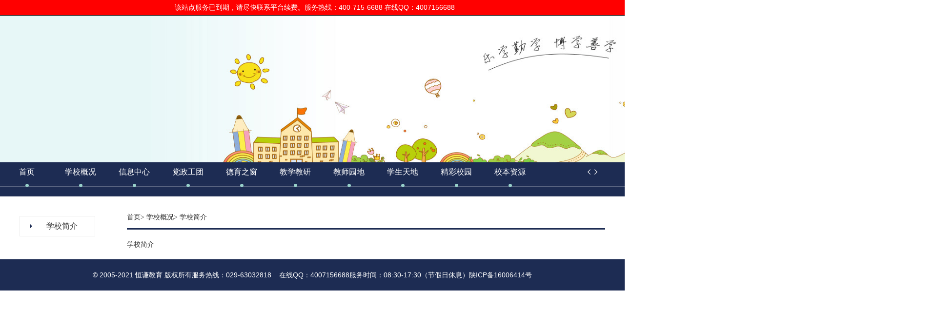

--- FILE ---
content_type: text/html; charset=utf-8
request_url: http://htcdsxx.cisyun.com/List?ClassID=90909a77-b51f-4549-854b-085ce22ab9b4
body_size: 8607
content:
<!DOCTYPE HTML>
<html>
<head>
    <meta charset="utf-8">
    <meta name="renderer" content="webkit|ie-comp|ie-stand">
    <meta http-equiv="X-UA-Compatible" content="IE=edge,chrome=1">
    <meta name="viewport" content="width=device-width,initial-scale=1,minimum-scale=1.0,maximum-scale=1.0,user-scalable=no" />
    <meta http-equiv="Cache-Control" content="no-siteapp" />
    <link rel="bookmark" href="http://go.hengqian.net/UploadFiles/Free-Converter.com-te-84263400.ico">
    <link rel="shortcut icon" href="http://go.hengqian.net/UploadFiles/Free-Converter.com-te-84263400.ico">
        <title>新闻列表 - 西安航天城第四小学</title>
            <meta name="keywords" content="                " />
    <meta name="description" content="通过领校CIS为学校构建融合型智慧校园平台，提供校园门户、基础数据统计、数据整合、教学业务支撑、校级资源库管理、校园管理支撑等相关服务，将基于计算机网络的信息服务融入学校的各个应用与服务领域，为广大师生提供一个全面的智能感知环境和综合信息服务平台，提供基于角色的个性化定制服务，为学校与外部世界提供一个相互交流和相互感知的窗口，实现个性化的智慧校园环境。">
    <!--[if lt IE 9]>
    <script type="text/javascript" src="/Scripts/lib/html5shiv.js"></script>
    <script type="text/javascript" src="/Scripts/lib/respond.min.js"></script>
    <![endif]-->
    <link type="text/css" href="http://images.hengqian.net/theme/dream/css/src/lib/reset.css?v=v1.5.0.1225" rel="stylesheet" />
    <link type="text/css" href="http://images.hengqian.net/theme/dream/css/src/ManageUI/css/font.css?v=v1.5.0.1225" rel="stylesheet" />
    <link type="text/css" href="http://images.hengqian.net/theme/dream/css/src/lib/general.css?v=v1.5.0.1225" rel="stylesheet" />
    <link type="text/css" href="/Content/Designer/css/style.css?v=v1.5.0.1225" rel="stylesheet" />
    <link type="text/css" href="/Content/Web/css/animate.min.css" rel="stylesheet" />
    <!--页面公用样式-->
    <style>
        div[data-moudleindex="pb_content_windowShades_1"].site-module{
margin-top: 20px;


}
.site-block a:hover { color: #1d2c53; }
div[data-blockindex] {margin-top: 20px;}
div[data-cellindex] { padding-left: 20px;}
div.site-wrap { width:1200px; }
div[data-blockindex='block_1001'] {
margin-top: 0px;
}
div[data-blockindex='block_1001'] .site-wrap { width:100%; }
div[data-blockindex='block_1099'] {
margin-top: 20px;
}
div[data-blockindex='block_1099'] .site-wrap { width:100%; }
div[data-blockindex='block_9'] {
margin-top: 0px;
}
div[data-blockindex='block_9'] .site-wrap { width:100%; }
div[data-blockindex='block_8'] {
margin-top: 0px;
}
div[data-blockindex='block_8'] .site-wrap { width:100%; }
div[data-blockindex='block_1'] {
margin-top: 20px;
}
div[data-cellindex='block_1_cell_1'] { width:16.6666666666667%;padding-left: 20px; }
div[data-cellindex='block_1_cell_2'] { width:83.3333333333333%;padding-left: 20px; }

    </style>
    <!--/页面公用样式-->
    <!--页面/组件样式-->
    <style id="page_module_style_mark"></style>
        <link id="page_List_css" rel="stylesheet" type="text/css" href="/Template/Pages/Ai_513/Styles/List.css?v=v1.5.0.1225.20200506161122025">
    <!--/页面/组件样式-->
    <!--自有样式-->
    
    <!--/自有样式-->
    <script type="text/javascript" src="/Scripts/lib/jquery/1.8.3/jquery-1.8.3.min.js"></script>
    <script type="text/javascript" src="/Scripts/lib/layer/2.4/layer.js"></script>
    <!--[if IE 6]>
    <script type="text/javascript" src="/Scripts/lib/DD_belatedPNG_0.0.8a-min.js" ></script>
    <script>DD_belatedPNG.fix('*');</script>
    <![endif]-->

    <script src="http://wwwhtcdsxx.cisyun.com/script/thirdpart/jquery-1.8.3.min.js"></script>
    <script src="http://wwwhtcdsxx.cisyun.com/script/thirdpart/sea.js"></script>
    
    <script>
        var CONFIG = {}
        CONFIG.webPath = "";
        CONFIG.extName = ".shtml";
        CONFIG.locSite = {};
            CONFIG.locSite["WWW"] = "wwwhtcdsxx.cisyun.com"; //主站
            CONFIG.locSite["IMAGES"] = "images.hengqian.net"; //图片样式
            CONFIG.locSite["UPLOAD"] = "go.hengqian.net"; //上传
            CONFIG.locSite["APP"] = "app.hengqian.net"; //应用中心
            CONFIG.locSite["API"] = "api.hengqian.net"; //开放接口
            CONFIG.locSite["HELP"] = "help.hengqian.net"; //帮助中心
            CONFIG.locSite["PING"] = "ping.hengqian.net"; //网络评比
            CONFIG.locSite["DEV"] = "dev.hengqian.net"; //官方应用
            CONFIG.locSite["GROUP"] = "cg.hengqian.net"; //协作组
            CONFIG.locSite["MALL"] = "mall.hengqian.net"; //商城
            CONFIG.locSite["OPEN"] = "open.hengqian.net"; //开放平台
            CONFIG.locSite["ORG"] = "b.hengqian.net"; //机构
            CONFIG.locSite["LOG"] = "logs.hengqian.net"; //日志系统
            CONFIG.locSite["VIEW"] = "view.hengqian.net"; //预览接口
            CONFIG.locSite["OWA"] = "owa.hengqian.net"; //Office预览服务
            CONFIG.locSite["RES"] = "res.hengqian.net"; //资源
            CONFIG.locSite["MP"] = "mp.hengqian.net"; //管理平台及一卡通
            CONFIG.locSite["AGENT"] = "agent.hengqian.net"; //代理商
            CONFIG.locSite["DC"] = "dc.hengqian.net"; //数据中心
            CONFIG.locSite["SaaS"] = "htcdsxx.cisyun.com"; //SaaS系统
            CONFIG.locSite["ZHIBO"] = "zhibo.hengqian.net"; //领校直播
            CONFIG.locSite["WX"] = "wechat.hengqian.net"; //微信服务号
            CONFIG.locSite["VIDEO"] = "video.hengqian.net"; //视频中心
            CONFIG.locSite["BOUTI"] = "bouti.hengqian.net"; //精品资源
            CONFIG.locSite["MSTUDIO"] = "ms.hengqian.net"; //名师工作室
            CONFIG.locSite["DAPI"] = "api.sneduyun.com/dingapi"; //钉钉接口
        seajs.config({
            "base": "http://wwwhtcdsxx.cisyun.com/",
            "alias": {
                "HQ": "script/HQUI/core.js"
            },
            map: [
                    ['.js', '.js?v=v1.5.0.1225']//防止发布缓存
            ]
        });
    </script>
</head>

<body data-pagewidth="1200" style="margin:0 auto;;">
        <div style="z-index:999999;position:fixed;text-align:center;background-color:#f00;color:#fff; padding:5px; width:100%;">该站点服务已到期，请尽快联系平台续费。服务热线：400-715-6688  在线QQ：4007156688</div>
    





<div data-pageindex="page_List">
<div class="site-block" data-blockindex="block_1001">






        <div class="site-wrap">
            <div class="site-table" data-wrapindex="block_wrap_block_1001">
                <div class="site-cell" data-cellindex="block_1001_cell_1">
                    <div class="site-module" data-moudleindex="pb_content_headerBar_1">
                        <div class="pb_content_headerBar default">
    <div class="mList_headerBar">
        <div class="header_1_outer clearfix">

            <div class="header_1_inner" style=" width: 1200px">
                <div class="fl"><span>2026年01月20日</span><span class="pdl-5 pdr-5">星期二</span><span>20:28:01</span></div>
                <div class="fr">
                    <input class="header_1_serch_input keywords" type="text" placeholder="搜索关键字"/>
                    <span class="header_1_serch_btn_icon icon-search searchBtn"><i></i></span>
                        <a href="/Account/Login" target="_blank" class="header_1_login_btn" style="background-color: #1d2c53;">登录</a>
                        <a href="/reg/default.shtml" class="header_1_login_btn" style="background-color: #1d2c53;">注册</a>
                </div>
            </div>
        </div>
    </div>
</div>
<script>
    function pb_content_headerBar_Data() {
        return {
            type: "searchFn",
            pageWidth: "1200"
        }
    }
</script>
                    </div>
                </div>
            </div>
        </div>


    



</div><div class="site-block" data-blockindex="block_8">

   <div class="site-wrap">
       
<div class="site-table" data-wrapindex="block_wrap_block_8">

<div class="site-cell" data-cellindex="block_8_cell_1">
<div class="site-module" data-moudleindex="pb_img_linea_18">
   <div class="pb_img_linea default">
    <div class="tc">
            <img style=" width:1920px; height:300px;" src="http://go.hengqian.net/UploadFiles/SaasBackImage/2018/06/12/fa550177-8188-40bd-88b5-2670b66467c2.jpg" onerror="this.onerror = null; this.src = 'http://images.hengqian.net/theme/dream/img/lib/uc/noPhoto.jpg'" alt="" class="linea_img" />
    </div>
</div>

</div>

</div>


</div>

   </div>

</div><div class="site-block" data-blockindex="block_9">
   <div class="site-wrap">
       
<div class="site-table" data-wrapindex="block_wrap_block_9">

<div class="site-cell" data-cellindex="block_9_cell_1">
<div class="site-module" data-moudleindex="pb_list_navigation_19">
   <div class="pb_list_navigation default" data-type="Nav" style="background-color:#1d2c53;">
    <div class="Navigation_1_line" style="border-top: 1px solid rgba(255,255,255,0.5);border-bottom: 1px solid rgba(255,255,255,0.3);"></div>
    <div class="Navigation_1_outer tc f-fs16" style=" width: 1200 px; ">
    <div class="Navigation_1_move clearfix">
    <div class="Navigation_1_left fl"><i class="icon-font icon-left"></i></div>
    <div class="Navigation_1_right fl"><i class="icon-font icon-right"></i></div>
    </div>
    <div class="fl Navigation_1_item"><a href="/Index" class="Navigation_1_a">首页</a></div>

    <div class="fl Navigation_1_item">
    <a  href="/List?ClassID=b7427366-7fe9-4fd4-8791-9a04e75bf2a8"  class="Navigation_1_a f-ellipsis" title="学校概况">
    学校概况
    </a>



    <ul class="Navigation_1_second">
    <li class="Navigation_1_second_li">
    <a class="Navigation_1_second_a f-ellipsis pdl-5 pdr-5"  href="/List?ClassID=90909a77-b51f-4549-854b-085ce22ab9b4"  title="学校简介">
    学校简介
    </a>

    </li>
    <li class="Navigation_1_second_li">
    <a class="Navigation_1_second_a f-ellipsis pdl-5 pdr-5"  href="/List?ClassID=fa642279-44c0-4ce5-b2db-af356a91d235"  title="校长寄语">
    校长寄语
    </a>

    </li>
    <li class="Navigation_1_second_li">
    <a class="Navigation_1_second_a f-ellipsis pdl-5 pdr-5"  href="/List?ClassID=d84d8d5c-6245-44a9-9821-a7e3cdab5fb3"  title="机构设置">
    机构设置
    </a>

    </li>
    <li class="Navigation_1_second_li">
    <a class="Navigation_1_second_a f-ellipsis pdl-5 pdr-5"  href="/List?ClassID=a3f29cd2-1d74-4c6a-9764-363c1429e0d4"  title="校园风采">
    校园风采
    </a>

    </li>
    <li class="Navigation_1_second_li">
    <a class="Navigation_1_second_a f-ellipsis pdl-5 pdr-5"  href="/List?ClassID=b96ce52c-01c0-477b-9435-c73af07fae4a"  title="政策文件">
    政策文件
    </a>

    </li>
    </ul>
    </div>
    <div class="fl Navigation_1_item">
    <a  href="/List?ClassID=5a66e2ea-8d3d-4c2c-9e43-13cf6ac5517d"  class="Navigation_1_a f-ellipsis" title="信息中心">
    信息中心
    </a>



    <ul class="Navigation_1_second">
    <li class="Navigation_1_second_li">
    <a class="Navigation_1_second_a f-ellipsis pdl-5 pdr-5"  href="/List?ClassID=a1e08236-a366-4def-a119-8568ceaf29c0"  title="通知公告">
    通知公告
    </a>

    </li>
    <li class="Navigation_1_second_li">
    <a class="Navigation_1_second_a f-ellipsis pdl-5 pdr-5"  href="/List?ClassID=f18b949b-c05c-4759-ade4-5c49013bc5aa"  title="校园新闻">
    校园新闻
    </a>

    </li>
    <li class="Navigation_1_second_li">
    <a class="Navigation_1_second_a f-ellipsis pdl-5 pdr-5"  href="/List?ClassID=0daf7ed0-4254-4d81-8268-64fdfecb3387"  title="校务公开">
    校务公开
    </a>

    </li>
    <li class="Navigation_1_second_li">
    <a class="Navigation_1_second_a f-ellipsis pdl-5 pdr-5"  href="/List?ClassID=205e4c20-c04f-48e9-ad02-8a8850467c52"  title="工作安排">
    工作安排
    </a>

    </li>
    </ul>
    </div>
    <div class="fl Navigation_1_item">
    <a  href="/List?ClassID=7cb8fa0e-cbf9-4ed3-b9d9-7937a620b7dc"  class="Navigation_1_a f-ellipsis" title="党政工团">
    党政工团
    </a>



    <ul class="Navigation_1_second">
    <li class="Navigation_1_second_li">
    <a class="Navigation_1_second_a f-ellipsis pdl-5 pdr-5"  href="/List?ClassID=a7f30403-88b5-4843-a60f-8d8cb5138956"  title="党团活动">
    党团活动
    </a>

    </li>
    <li class="Navigation_1_second_li">
    <a class="Navigation_1_second_a f-ellipsis pdl-5 pdr-5"  href="/List?ClassID=38857a08-14c8-4dd3-b30d-b85583e0c9ae"  title="廉政文化">
    廉政文化
    </a>

    </li>
    <li class="Navigation_1_second_li">
    <a class="Navigation_1_second_a f-ellipsis pdl-5 pdr-5"  href="/List?ClassID=13597b08-e43a-4fa9-bbcb-ef25be5ddcae"  title="教工之家">
    教工之家
    </a>

    </li>
    </ul>
    </div>
    <div class="fl Navigation_1_item">
    <a  href="/List?ClassID=dc16e8b9-a170-4522-810e-3ae96ce49a6a"  class="Navigation_1_a f-ellipsis" title="德育之窗">
    德育之窗
    </a>



    <ul class="Navigation_1_second">
    <li class="Navigation_1_second_li">
    <a class="Navigation_1_second_a f-ellipsis pdl-5 pdr-5"  href="/List?ClassID=f1c1e45d-5bdf-4ead-8ed3-7f468afdcc9c"  title="少队互动">
    少队互动
    </a>

    </li>
    <li class="Navigation_1_second_li">
    <a class="Navigation_1_second_a f-ellipsis pdl-5 pdr-5"  href="/List?ClassID=3d2c9c40-53b4-4c68-8ed7-27ec48bd2e0f"  title="平安校园">
    平安校园
    </a>

    </li>
    <li class="Navigation_1_second_li">
    <a class="Navigation_1_second_a f-ellipsis pdl-5 pdr-5"  href="/List?ClassID=82075726-d130-4f09-b180-94750b12f82d"  title="健康教育">
    健康教育
    </a>

    </li>
    <li class="Navigation_1_second_li">
    <a class="Navigation_1_second_a f-ellipsis pdl-5 pdr-5"  href="/List?ClassID=475906d7-6554-4bd5-adc8-d8599b03ce69"  title="国旗下讲话">
    国旗下讲话
    </a>

    </li>
    <li class="Navigation_1_second_li">
    <a class="Navigation_1_second_a f-ellipsis pdl-5 pdr-5"  href="/List?ClassID=cdb70387-e86f-4be7-ab19-3bdc27d9696d"  title="校园文化">
    校园文化
    </a>

    </li>
    </ul>
    </div>
    <div class="fl Navigation_1_item">
    <a  href="/List?ClassID=03c6a07b-4b8b-4df1-8e24-e5e81710ba11"  class="Navigation_1_a f-ellipsis" title="教学教研">
    教学教研
    </a>



    <ul class="Navigation_1_second">
    <li class="Navigation_1_second_li">
    <a class="Navigation_1_second_a f-ellipsis pdl-5 pdr-5"  href="/List?ClassID=728d5df1-b5b9-4099-a15f-9577f4f46491"  title="课题研究">
    课题研究
    </a>

    </li>
    <li class="Navigation_1_second_li">
    <a class="Navigation_1_second_a f-ellipsis pdl-5 pdr-5"  href="/List?ClassID=17286c55-be19-448e-b396-ac561501fd50"  title="教学动态">
    教学动态
    </a>

    </li>
    <li class="Navigation_1_second_li">
    <a class="Navigation_1_second_a f-ellipsis pdl-5 pdr-5"  href="/List?ClassID=41716b27-8c0c-4e89-9850-2928252fc764"  title="电子备课">
    电子备课
    </a>

    </li>
    </ul>
    </div>
    <div class="fl Navigation_1_item">
    <a  href="/List?ClassID=bd48a518-6052-4bb5-9bc6-3b3228b0e7dd"  class="Navigation_1_a f-ellipsis" title="教师园地">
    教师园地
    </a>



    <ul class="Navigation_1_second">
    <li class="Navigation_1_second_li">
    <a class="Navigation_1_second_a f-ellipsis pdl-5 pdr-5"  href="/List?ClassID=81238abf-f361-475f-a208-9dd5c4254a43"  title="师德建设">
    师德建设
    </a>

    </li>
    <li class="Navigation_1_second_li">
    <a class="Navigation_1_second_a f-ellipsis pdl-5 pdr-5"  href="/List?ClassID=bf402f7a-957e-4133-8729-1b39ad29d9ff"  title="园丁风采">
    园丁风采
    </a>

    </li>
    <li class="Navigation_1_second_li">
    <a class="Navigation_1_second_a f-ellipsis pdl-5 pdr-5"  href="/List?ClassID=52926256-2d71-4a87-b066-fe1748663189"  title="教学随笔">
    教学随笔
    </a>

    </li>
    <li class="Navigation_1_second_li">
    <a class="Navigation_1_second_a f-ellipsis pdl-5 pdr-5"  href="/List?ClassID=b3845227-0649-411c-ab11-c2837c453760"  title="师资培训">
    师资培训
    </a>

    </li>
    </ul>
    </div>
    <div class="fl Navigation_1_item">
    <a  href="/List?ClassID=2e9749f8-9863-44b5-8581-579c8191f6ec"  class="Navigation_1_a f-ellipsis" title="学生天地">
    学生天地
    </a>



    </div>
    <div class="fl Navigation_1_item">
    <a  href="/zone"  class="Navigation_1_a f-ellipsis" title="精彩校园">
    精彩校园
    </a>



    </div>
    <div class="fl Navigation_1_item">
    <a  href="/resource"  class="Navigation_1_a f-ellipsis" title="校本资源">
    校本资源
    </a>



    </div>
    <div class="fl Navigation_1_item">
    <a  href="/app"  class="Navigation_1_a f-ellipsis" title="应用中心">
    应用中心
    </a>



    </div>
    </div>
</div>

<style>
    .pb_list_navigation .Navigation_1_second_li:hover .Navigation_1_second_a {
        background-color: #1d2c53;
        color: #fff;
    }

    .pb_list_navigation .Navigation_1_third_li:hover .Navigation_1_third_a {
        background-color: #1d2c53;
        color: #fff;
    }
    .pb_list_navigation .Navigation_1_forth_li:hover .Navigation_1_forth_a {
        background-color: #1d2c53;
        color: #fff;
    }
    .pb_list_navigation .Navigation_1_fifth_li:hover .Navigation_1_fifth_a {
        background-color: #1d2c53;
        color: #fff;
    }

    .pb_list_navigation .Navigation_1_item:hover .Navigation_1_a {
        color: #1d2c53 !important;
        background-color: #fff !important;
    }
</style>
<script>
    function pb_list_navigation_Data() {
        return {
            type: "switchFn"
        }
    }
</script>
</div>

</div>


</div>

   </div>
</div>
<div class="site-block" data-blockindex="block_1">






        <div class="site-wrap">
            <div class="site-table" data-wrapindex="block_wrap_block_1">
                <div class="site-cell" data-cellindex="block_1_cell_1">
                    <div class="site-module" data-moudleindex="pb_content_windowShades_1">
                        <div class="pb_content_windowShades default">
    <span class="mColor" style="display: none;">#1d2c53</span>
    <div class="mList_windowShades_outer tc f-fs16">
                                    <div class="mList_windowShades_item">
                                        <div class="mList_windowShades_title">
                                            <a href="/List?ClassID=90909a77-b51f-4549-854b-085ce22ab9b4">学校简介</a>
                                            <span class="mList_windowShades_icon icon-arrow-right" style="color: #1d2c53;"></span>
                                            <span class="mList_windowShades_icon icon-arrow-down"></span>
                                        </div>
                                    </div>

    </div>
</div>
<style>
    .pb_content_windowShades .mList_windowShades_a:hover{ color:#1d2c53; }
</style>
<script>
    function pb_content_windowShades_Data() {
        return {
            type: "windowShades"
        }
    }
</script>
                    </div>
                </div>
                <div class="site-cell" data-cellindex="block_1_cell_2">
                    <div class="site-module" data-moudleindex="pb_content_crumbs_1">
                        <div class="pb_content_crumbs default">
    <span class="mColor" style="display: none;">#1d2c53</span>
    <div class="f-lh45" style="border-bottom: 3px solid #1d2c53;">
        <a class="mTxt_crumbs_a" href="/Index">首页</a><span style="font-family: simsun;">></span>

                    <a class="mTxt_crumbs_a" href="/List?ClassID=b7427366-7fe9-4fd4-8791-9a04e75bf2a8">学校概况</a><span style="font-family: simsun;">></span>
                    <span>学校简介</span>
    </div>
</div>
                    </div>
                    <div class="site-module" data-moudleindex="pb_list_infoNews_1">
                        <div class="pb_list_infoNews default" data-type="News">

    <div class="pt-10">
        <span class="mColor" style="display: none;">#1d2c53</span>
                <div class="mt-20">学校简介</div>

    </div>
    <div class="listpager m-style"></div>
</div>
<style>
    .pb_list_infoNews .m-style .active{ background: #1d2c53 !important;border: 1px solid #1d2c53 !important; }
    .pb_list_infoNews .m-style a:hover{ background: #1d2c53 !important; }
</style>
<script>
    function pb_list_infoNews_Data() {
        return {
            PageSign:"",
            type: "onPager",
            Count: 5,
            RecordCount:0,
            current: "",
            ClassID: "90909a77-b51f-4549-854b-085ce22ab9b4",
            keywords:""
        }
    }
</script>
                    </div>
                </div>
            </div>
        </div>


    



</div><div class="site-block" data-blockindex="block_1099">






        <div class="site-wrap">
            <div class="site-table" data-wrapindex="block_wrap_block_1099">
                <div class="site-cell" data-cellindex="block_1099_cell_1">
                    <div class="site-module" data-moudleindex="pb_content_diyFooter_1">
                        <div class="pb_content_diyFooter default" data-type="Copyright">
    <div class="diyFooter_footer pdt-20 pdb-20">
        <div class="diyFooter_footer_inner tc" style="width:1200px">

            © 2005-2021 恒谦教育 版权所有服务热线：029-63032818    在线QQ：4007156688服务时间：08:30-17:30（节假日休息）陕ICP备16006414号
        </div>
    </div>
</div>
<style>
.pb_content_diyFooter.default .diyFooter_footer{ background-color: #1d2c53; }
</style>
                    </div>
                </div>
            </div>
        </div>


    



</div>
</div>






    <!--共有脚本头-->
    <!--/共有脚本头-->
    <!--页面/组件脚本-->
    <script id="page_module_script_mark">var ModuleParam = null;</script>
        <script id="page_List_script" type="text/javascript" src="/Template/Pages/Ai_513/Scripts/List.js?v=v1.5.0.1225.20200506161122025"></script>
    <script src="/Content/Web/js/web.js?v=v1.5.0.1225"></script>
    <script>
        $(function () {
            //组件刷新
            Web.refresh("page_List", "Formal");
            var layoutAnimate,moduleAnimate;
            //布局动画效果
            //组件动画效果
            Web.loadAnimation(layoutAnimate,moduleAnimate);
       });
    </script>
    <!--/页面/组件脚本-->
    <!--自有脚本-->
    
    <!--/自有脚本-->
    <!--跨站登录脚本-->
    <!--cloudsite begin-->
<script id="CLOUDSITE-locsite">var CLOUDSITE={};CLOUDSITE.extensiveDomain="cisyun.com";CLOUDSITE.baseExtensiveDomain="hengqian.net";CLOUDSITE.domainType="TLD";CLOUDSITE.locSite={};CLOUDSITE.locSite["WWW"]="www.hengqian.net";CLOUDSITE.locSite["IMAGES"]="images.hengqian.net";CLOUDSITE.locSite["UPLOAD"]="go.hengqian.net";CLOUDSITE.locSite["APP"]="app.hengqian.net";CLOUDSITE.locSite["API"]="api.hengqian.net";CLOUDSITE.locSite["HELP"]="help.hengqian.net";CLOUDSITE.locSite["PING"]="ping.hengqian.net";CLOUDSITE.locSite["DEV"]="dev.hengqian.net";CLOUDSITE.locSite["GROUP"]="cg.hengqian.net";CLOUDSITE.locSite["MALL"]="mall.hengqian.net";CLOUDSITE.locSite["OPEN"]="open.hengqian.net";CLOUDSITE.locSite["ORG"]="b.hengqian.net";CLOUDSITE.locSite["LOG"]="logs.hengqian.net";CLOUDSITE.locSite["VIEW"]="view.hengqian.net";CLOUDSITE.locSite["OWA"]="owa.hengqian.net";CLOUDSITE.locSite["RES"]="res.hengqian.net";CLOUDSITE.locSite["MP"]="mp.hengqian.net";CLOUDSITE.locSite["AGENT"]="agent.hengqian.net";CLOUDSITE.locSite["DC"]="dc.hengqian.net";CLOUDSITE.locSite["SaaS"]="saas.hengqian.net";CLOUDSITE.locSite["ZHIBO"]="zhibo.hengqian.net";CLOUDSITE.locSite["WX"]="wechat.hengqian.net";CLOUDSITE.locSite["VIDEO"]="video.hengqian.net";CLOUDSITE.locSite["BOUTI"]="bouti.hengqian.net";CLOUDSITE.locSite["MSTUDIO"]="ms.hengqian.net";CLOUDSITE.locSite["DAPI"]="api.sneduyun.com/dingapi";</script><script id="CLOUDSITE-handler" src="http://htcdsxx.cisyun.com/Scripts/CloudSite/globalhandler.js?v=0927"></script>
<!--cloudsite end-->
    <!--/跨站登录脚本-->
    <!--第三方统计-->
    <script src="/config/SiteStatistics.js?v=v1.5.0.1225"></script>
    <!--/第三方统计-->
    <!--广告悬浮-->
    
    <!--/广告悬浮-->
</body>
</html>

--- FILE ---
content_type: text/css
request_url: http://images.hengqian.net/theme/dream/css/src/lib/reset.css?v=v1.5.0.1225
body_size: 8016
content:
@charset
"utf-8"
;
/* CSS Document */
body {
    font: 12px/1.5 Tahoma, 'Microsoft Yahei', "宋体", Helvetica, Arial, "\5b8b\4f53", 'sans-serif';
    color: #333;
}
/* HTML5元素块状化 */
article, aside, details, figcaption, figure, footer, header, hgroup, menu, nav, section {
	display: block;
}
/*清除内外边距*/
html, body, div, h1, h2, h3, h4, h5, h6, hr, p, blockquote, dl, dt, dd, ul, ol, li, pre, form, fieldset, object, code, legend, button, input, textarea, label, a, img {
    margin: 0;
    padding: 0;
    border: 0;
    outline: 0;
}
/*设置默认字体*/
h1, h2, h3, h4, h5, h6 {
    font-weight: normal;
    font-size: 100%;
}
a {
    color: #333;
    text-decoration: none;
    -webkit-transition: color .2s ease-in-out;
    -moz-transition: color .2s ease-in-out;
    -o-transition: color .2s ease-in-out;
    -ms-transition: color .2s ease-in-out;
    transition: color .2s ease-in-out;
}
:focus {
    outline: 0;
}
ul, ol,li {
    list-style: none;
}
img,a img, :link img, :visited img {
    border: 0 none;
}
/*重置表格/表单*/
table {
    border-collapse: collapse;
    border-spacing: 0;
}
caption, th {
    text-align: left;
}

input, button, textarea, select, optgroup, option {
    font-family: inherit;
    font-size: inherit;
    font-style: inherit;
    font-weight: inherit;
}
input, select, textarea, img {
    font-size: 12px;
    vertical-align: middle;
    outline: none;
    resize: none;
    font-family: "微软雅黑";
}
input, button, textarea, select {
    *font-size: 100%;
     outline: none;
}
input::-ms-clear{display: none;}
input::-ms-reveal{display: none;}
textarea {
    resize: none;
}
/*重置引用元素*/
address, cite, code, dfn, em, i, th, var {
    font-style: normal;
    font-weight: normal;
}
abbr, acronym {
    border: 0;
    font-variant: normal;
}
code, kbd, samp, tt {
    font-size: 100%;
}
blockquote, q {
    quotes: none;
}

blockquote:before, blockquote:after,
q:before, q:after {
    content: '';
    content: none;
}
/*--自动换行/强制英文单词断行*/
p {
    word-wrap: break-word;
    word-break: break-all;
}
/*--清除浮动*/
.fl {
    float: left;
}

.fr {
    float: right;
}
.clear{
    clear:both;
    font-size:0;
    line-height:0;
    overflow:hidden;
}
.clearfix:before, .clearfix:after {
    content: "";
    display: table;
    border-spacing: 0;
}
.clearfix:after {
    clear: both;
}
.clearfix {
    *zoom: 1;
}
.overflow {
    overflow: hidden;
    *zoom: 1;
}
/*--字号、颜色、外边距、内补丁、居中、行高、显示、隐藏*/
/* 字号 */
.f9 {
    font-size: 9px;
    -webkit-text-size-adjust: none;
}

.f11 {
    font-size: 11px;
    -webkit-text-size-adjust: none;
}

.f12 {
    font-size: 12px;
}

.f14 {
    font-size: 14px;
}

.f16 {
    font-size: 16px;
}

.f18 {
    font-size: 18px;
}

.f20 {
    font-size: 20px;
}

.fb12 {
    font-size: 12px;
    font-weight: 700;
}

.fb14 {
    font-size: 14px;
    font-weight: 700;
}

.fb16 {
    font-size: 16px;
    font-weight: 700;
}

.fb18 {
    font-size: 18px;
    font-weight: 700;
}

.fb20 {
    font-size: 20px;
    font-weight: 700;
}

.fb {
    font-weight: 700;
}

/* 显示 隐藏 居中 */
.tc {
    text-align: center;
}

.none {
    display: none;
}

.block {
    display: block;
}
.underline{
    text-decoration:underline;

}
.auto {
    margin-left: auto;
    margin-right: auto;
}
/*文字*/
.f-auto{margin-left:auto;margin-right:auto;}
.f-none{display:none}
.f-hidden{overflow:hidden;}
.f-block {display:block;}
.f-inblock {display:inline-block;*display: inline;*zoom: 1;}
.f-ellipsis{overflow:hidden;text-overflow:ellipsis;white-space:nowrap;}
.f-pointer{cursor:pointer;}
.f-fs12{font-size:12px}
.f-fs14{font-size:14px;}
.f-fs16{font-size:16px;}
.f-fs18{font-size:18px;}
.f-fs20{font-size:20px;}
.f-fs24{font-size:24px;}
.f-fs28{font-size:28px;}
.f-fs30{font-size:30px;}
.f-fs32{font-size:32px;}
.f-fs36{font-size:36px;}
.f-fs40{font-size:40px;}
.f-fs45{font-size:45px;}
.f-tac{text-align:center}
.f-tal{text-align:left}
.f-tar{text-align:right}
.f-fwb{font-weight:bold}
.f-fwl{font-weight:lighter}
.f-fwn{font-weight:normal}
.f-lh18{height:18px;line-height:18px;} 
.f-lh20{height:20px;line-height:20px;}
.f-lh24{height:24px;line-height:24px;}
.f-lh28{height:28px;line-height:28px;}
.f-lh30{height:30px;line-height:30px;}
.f-lh32{height:32px;line-height:32px;}
.f-lh36{height:36px;line-height:36px;}
.f-lh40{height:40px;line-height:40px;}
.f-lh45{height:45px;line-height:45px;}
.f-lh50{height:50px;line-height:50px;}
.f-lh52{height:52px;line-height:52px;}
.f-lh64{height:64px;line-height:64px;}
.f-lh80{height:80px;line-height:80px;}
/*fix定位*/
.p-fixed{position:fixed;}
.p-abs{ position:absolute;}
.p-rel{position:relative;}
/*间距padding/margin*/
.pd-5{padding:5px;}/*padding[top right bottom left]*/
.pd-10{padding:10px;}
.pd-15{padding:15px;}
.pd-20{padding:20px;}
.pd-25{padding:25px;}
.pd-30{padding:30px;}
.pd-35{padding:35px;}
.pd-40{padding:40px;}
.pd-45{padding:45px;}
.pd-50{padding:50px;}
.pdt-5{padding-top:5px;}/*padding[top]*/
.pdt-10{padding-top:10px;}
.pdt-15{padding-top:15px;}
.pdt-20{padding-top:20px;}
.pdt-25{padding-top:25px;}
.pdt-30{padding-top:30px;}
.pdt-35{padding-top:35px;}
.pdt-40{padding-top:40px;}
.pdt-45{padding-top:45px;}
.pdt-50{padding-top:50px;}
.pdb-5{padding-bottom:5px;}/*padding[bottom]*/
.pdb-10{padding-bottom:10px;}
.pdb-15{padding-bottom:15px;}
.pdb-20{padding-bottom:20px;}
.pdb-25{padding-bottom:25px;}
.pdb-30{padding-bottom:30px;}
.pdb-35{padding-bottom:35px;}
.pdb-40{padding-bottom:40px;}
.pdb-45{padding-bottom:45px;}
.pdb-50{padding-bottom:50px;}
.pdl-5{padding-left:5px;}/*padding[left]*/
.pdl-10{padding-left:10px;}
.pdl-15{padding-left:15px;}
.pdl-20{padding-left:20px;}
.pdl-25{padding-left:25px;}
.pdl-30{padding-left:30px;}
.pdl-35{padding-left:35px;}
.pdl-40{padding-left:40px;}
.pdl-45{padding-left:45px;}
.pdl-50{padding-left:50px;}
.pdr-5{padding-right:5px;}/*padding[right]*/
.pdr-10{padding-right:10px;}
.pdr-15{padding-right:15px;}
.pdr-20{padding-right:20px;}
.pdr-25{padding-right:25px;}
.pdr-30{padding-right:30px;}
.pdr-35{padding-right:35px;}
.pdr-40{padding-right:40px;}
.pdr-45{padding-right:45px;}
.pdr-50{padding-right:50px;}
.mg-5{margin:5px;}/*margin[top right bottom left]*/
.mg-10{margin:10px;}
.mg-15{margin:15px;}
.mg-20{margin:20px;}
.mg-25{margin:25px;}
.mg-30{margin:30px;}
.mg-35{margin:35px;}
.mg-40{margin:40px;}
.mg-45{margin:45px;}
.mg-50{margin:50px;}
.mt-5{margin-top:5px;}/*margin[top]*/
.mt-10{margin-top:10px;}
.mt-15{margin-top:15px;}
.mt-20{margin-top:20px;}
.mt-25{margin-top:25px;}
.mt-30{margin-top:30px;}
.mt-35{margin-top:35px;}
.mt-40{margin-top:40px;}
.mt-45{margin-top:45px;}
.mt-50{margin-top:50px;}
.mb-5{margin-bottom:5px;}/*margin[bottom]*/
.mb-10{margin-bottom:10px;}
.mb-15{margin-bottom:15px;}
.mb-20{margin-bottom:20px;}
.mb-25{margin-bottom:25px;}
.mb-30{margin-bottom:30px;}
.mb-35{margin-bottom:35px;}
.mb-40{margin-bottom:40px;}
.mb-45{margin-bottom:45px;}
.mb-50{margin-bottom:50px;}
.ml-5{margin-left:5px;}/*margin[left]*/
.ml-10{margin-left:10px;}
.ml-15{margin-left:15px;}
.ml-20{margin-left:20px;}
.ml-25{margin-left:25px;}
.ml-30{margin-left:30px;}
.ml-35{margin-left:35px;}
.ml-40{margin-left:40px;}
.ml-45{margin-left:45px;}
.ml-50{margin-left:50px;}
.mr-5{margin-right:5px;}/*margin[right]*/
.mr-10{margin-right:10px;}
.mr-15{margin-right:15px;}
.mr-20{margin-right:20px;}
.mr-25{margin-right:25px;}
.mr-30{margin-right:30px;}
.mr-35{margin-right:35px;}
.mr-40{margin-right:40px;}
.mr-45{margin-right:45px;}
.mr-50{margin-right:50px;}





--- FILE ---
content_type: text/css
request_url: http://htcdsxx.cisyun.com/Content/Designer/css/style.css?v=v1.5.0.1225
body_size: 657
content:
/*滚动条美化*/
body::-webkit-scrollbar {
    width: 8px;
    height: 8px;
    background: #efefef;
}

body::-webkit-scrollbar-track {
    background: #efefef;
    border-radius: 20px;
}

body::-webkit-scrollbar-thumb {
    background: #bbb;
    border-radius: 20px;
}

    body::-webkit-scrollbar-thumb:hover {
        background: #8b93a6;
    }

body::-webkit-scrollbar-corner {
    background: #efefef;
}

.Hui-aside::-webkit-scrollbar {
    width: 8px;
    height: 8px;
}
/*通用css*/
body {
    font-size: 14px;
}

.site-body {
    width: 100%;
}

.site-wrap {
    position: relative;
    /*width: 1200px;*/
    margin: 0px auto;
}

.site-table {
    position: relative;
    display: table;
    table-layout: fixed;
    width: 100%;
    border-collapse: separate;
    /*border-spacing: 15px;*/
}

.site-cell {
    position: relative;
    display: table-cell;
    vertical-align: top;
}

    .site-cell:first-child {
        padding-left: 0px;
    }

.site-module {
    position: relative;
}

.site-block:first-child {
    margin-top: 0px;
}

.site-empty {
    background: url(../images/nocontent.jpg) no-repeat center center;
    height: 200px;
    padding-top: 20px;
    width: 100%;
}


--- FILE ---
content_type: text/css
request_url: http://htcdsxx.cisyun.com/Template/Pages/Ai_513/Styles/List.css?v=v1.5.0.1225.20200506161122025
body_size: 1832
content:
/*---------------------------pb_content_headerBar_1Start-------------------------------*/
.pb_content_headerBar .mList_headerBar *{ box-sizing: border-box; }
.pb_content_headerBar .mList_headerBar{width: 100%;height: 33px;}
.pb_content_headerBar .mList_headerBar .header_1_outer{ width: 100%;height: 33px;position: fixed;left: 0;z-index:999;}
.pb_content_headerBar .mList_headerBar .header_1_inner{ margin: 0 auto;height: 33px;line-height: 33px;color: #fff;background-color: #4a4a4a; }
.pb_content_headerBar .mList_headerBar .header_1_serch_input{ width: 88px;height: 22px;background-color: #fff;position: relative;top: -2px;border-top-left-radius: 2px;border-bottom-left-radius: 2px;text-align: center; }
.pb_content_headerBar .mList_headerBar .header_1_serch_btn_icon{ display: inline-block;height: 22px;background-color: rgba(255,255,255,0.1);border: 1px solid rgba(255,255,255,0.5);font-size: 14px;line-height: 22px;text-align: center;position: relative;left: -3px;border-top-right-radius: 2px;border-bottom-right-radius: 2px;cursor: pointer;margin-right:25px; }
.pb_content_headerBar .mList_headerBar .header_1_serch_btn_icon:active{ background-color: rgba(255,255,255,0.3); }
.pb_content_headerBar .mList_headerBar .header_1_login_btn{ display: inline-block;width: 40px;height: 22px;line-height: 22px;text-align: center;margin-left: 10px;border-radius: 2px;cursor: pointer;color: #fff; }
.pb_content_headerBar .mList_headerBar .header_1_login_btn:hover{ color: #fff !important; }

/*---------------------------pb_content_headerBar_1End---------------------------------*/
/*---------------------------pb_img_linea_18Start-------------------------------*/
.pb_img_linea .linea_img{ width:100%; }
/*---------------------------pb_img_linea_18End---------------------------------*/
/*---------------------------pb_list_navigation_19Start-------------------------------*/
.pb_list_navigation *{ box-sizing: border-box; }
.pb_list_navigation{ width: 100%;height: 70px;position: relative; }
.pb_list_navigation .Navigation_1_line{ position: absolute;width: 100%;height: 4px;left: 0;bottom: 20px; }
.pb_list_navigation.mSkin1{ background-color: #00906f; }
.pb_list_navigation .Navigation_1_outer{ margin: 0 auto;height: 70px;line-height: 40px;padding-right: 80px;position: relative; }
.pb_list_navigation .Navigation_1_item{ background-image: url(/Template/Partials/pb_list_navigation/Images/nav_Index_Icon.png);background-repeat: no-repeat;background-position: 50% 70%;position: relative;width: 110px; }
.pb_list_navigation .Navigation_1_a{ display: block;color: #fff;width: 100%;height: 70px;position: relative;z-index: 1;background-repeat: no-repeat;background-size: 100%;background-position: center 0%; }
.pb_list_navigation .Navigation_1_a.active{ background-image: url(/Template/Partials/pb_list_navigation/Images/nav_active_bg_2.png); }
.pb_list_navigation .Navigation_1_a:hover { height:46px; }
.pb_list_navigation .Navigation_1_second{ position: absolute;width: 100%;top: 45px;left: 0;border: 1px solid #e5e5e5;border-top: none;background-color: #fff;z-index: 2;box-sizing: border-box;display:none; }
.pb_list_navigation .Navigation_1_second_li{ width: 100%;height: 34px;line-height: 34px;position: relative; }
.pb_list_navigation .Navigation_1_second_a{ display: inline-block;width: 100%;height: 34px; }

.pb_list_navigation .Navigation_1_second_li:hover .Navigation_1_second_arraw{ color: #fff; }
.pb_list_navigation .Navigation_1_second_arraw{ position: absolute;right: 0;top: 50%;margin-top: -9px; }
.pb_list_navigation .Navigation_1_third{ position: absolute;top: -1px;left: 100%;width: 100%;background-color: #fff;border: 1px solid #e5e5e5;display:none; }
.pb_list_navigation .Navigation_1_third_li{ width: 100%;height: 34px;line-height: 34px;position: relative; }
.pb_list_navigation .Navigation_1_third_a{ display: inline-block;width: 100%;height: 34px; }


.pb_list_navigation .Navigation_1_item:hover .Navigation_1_second{ display: block; }
.pb_list_navigation .Navigation_1_second_li:hover .Navigation_1_third{ display: block; }
.pb_list_navigation a:hover{ color:#fff !important; }

.Navigation_1_move{
    width: 80px;
    height: 70px;
    position: absolute;
    top: 0;
    right: 0;
}
.Navigation_1_left,.Navigation_1_right{
    cursor: pointer;
}
.Navigation_1_left .icon-font,.Navigation_1_right .icon-font{
    color: #ffffff !important;
    font-size: 14px;
}
/*---------------------------pb_list_navigation_19End---------------------------------*/
/*---------------------------pb_content_windowShades_1Start-------------------------------*/
.pb_content_windowShades *{ box-sizing: border-box; }
.pb_content_windowShades .mList_windowShades_outer{ width: 155px; }
.pb_content_windowShades .mList_windowShades_item{ margin-bottom: 10px; }
.pb_content_windowShades .mList_windowShades_title{ width: 100%;height: 42px;border: 1px solid #ebebeb;background-color: #fff;line-height: 40px;cursor: pointer;position: relative; }
.pb_content_windowShades .mList_windowShades_icon.icon-arrow-right{ font-size: 24px;position: absolute;left: 10px;top: 50%;margin-top: -12px; }
.pb_content_windowShades .mList_windowShades_icon.icon-arrow-down{ font-size: 24px;position: absolute;left: 10px;top: 50%;margin-top: -12px;color: #fff;display: none; }
.pb_content_windowShades .mList_windowShades_ul{ width: 100%;border: 1px solid #ebebeb;border-top: none;background-color: #fff;padding: 10px 0;display: none; }
.pb_content_windowShades .mList_windowShades_li{ width: 100%;height: 30px;line-height: 30px; }
.pb_content_windowShades .mList_windowShades_a{ display: block;width: 100%;height: 100%; }
.pb_content_windowShades .mList_windowShades_a:before{ content: '';display: inline-block;width: 4px;height: 4px;vertical-align: middle;margin-right: 10px;background-color: #999;position: relative;margin-top: -2px; }

.pb_content_windowShades .mList_windowShades_title.active .icon-arrow-right{ display: none; }
.pb_content_windowShades .mList_windowShades_title.active .icon-arrow-down{ display: block; }
.mList_windowShades_title a{ width: 80%;display: block;overflow: hidden;text-overflow: ellipsis;white-space: nowrap;margin-left: 25px;}
/*---------------------------pb_content_windowShades_1End---------------------------------*/
/*---------------------------pb_list_infoNews_1Start-------------------------------*/
.pb_mList_infoNews{ background-color: #fff; }
.pb_mList_infoNews .mList_infoNews_item{ border-bottom: 1px dashed #ccc;transition: all .3s;cursor: pointer;transform: scale(1);-webkit-transform: scale(1);-moz-transform: scale(1);-o-transform: scale(1); }
.pb_mList_infoNews .mList_infoNews_item:hover{ transform: scale(1.05);-webkit-transform: scale(1.05);-moz-transform: scale(1.05);-o-transform: scale(1.05); }
.pb_mList_infoNews .mList_infoNews_content{ overflow: hidden;position: relative;width: 100%;height: 42px; }
.pb_mList_infoNews .mList_infoNews_content:after{ content: '...';display: inline-block;vertical-align: middle;position: relative;top: -1px; }
/*---------------------------pb_list_infoNews_1End---------------------------------*/
/*---------------------------pb_content_diyFooter_1Start-------------------------------*/
.pb_content_diyFooter .diyFooter_footer{ width: 100%; }
.pb_content_diyFooter .diyFooter_footer_inner{ margin: 0 auto;line-height: 24px;color: #fff; }

.pb_content_diyFooter.mSkin2 { border-top:1px solid #505050; }

/*---------------------------pb_content_diyFooter_1End---------------------------------*/


--- FILE ---
content_type: application/javascript
request_url: http://htcdsxx.cisyun.com/Scripts/lib/layer/2.4/layer.js
body_size: 10461
content:
/*! layer-v2.4  */
; !
function (a, b) {
    "use strict";
    var c, d, e = {
        getPath: function () {
            var a = document.scripts,
            b = a[a.length - 1],
            c = b.src;
            if (!b.getAttribute("merge")) return c.substring(0, c.lastIndexOf("/") + 1)
        }(),
        enter: function (a) {
            13 === a.keyCode && a.preventDefault()
        },
        config: {},
        end: {},
        btn: ["&#x786E;&#x5B9A;", "&#x53D6;&#x6D88;"],
        type: ["dialog", "page", "iframe", "loading", "tips"]
    },
    f = {
        v: "2.4",
        ie6: !!a.ActiveXObject && !a.XMLHttpRequest,
        index: 0,
        path: e.getPath,
        config: function (a, b) {
            var d = 0;
            return a = a || {},
            f.cache = e.config = c.extend(e.config, a),
            f.path = e.config.path || f.path,
            "string" == typeof a.extend && (a.extend = [a.extend]),
            f.use("skin/layer.css", a.extend && a.extend.length > 0 ?
            function g() {
                var c = a.extend;
                f.use(c[c[d] ? d : d - 1], d < c.length ?
                function () {
                    return ++d,
                    g
                }() : b)
            }() : b),
            this
        },
        use: function (a, b, d) {
            var e = c("head")[0],
            a = a.replace(/\s/g, ""),
            g = /\.css$/.test(a),
            h = document.createElement(g ? "link" : "script"),
            i = "layui_layer_" + a.replace(/\.|\//g, "");
            return f.path ? (g && (h.rel = "stylesheet"), h[g ? "href" : "src"] = /^http:\/\//.test(a) ? a : f.path + a, h.id = i, c("#" + i)[0] || e.appendChild(h),
            function j() {
                (g ? 1989 === parseInt(c("#" + i).css("width")) : f[d || i]) ?
                    function () {
                        b && b();
                        try {
                            g || e.removeChild(h)
                        } catch (a) { }
                    }() : setTimeout(j, 100)
            }(), this) : void 0
        },
        ready: function (a, b) {
            var d = "function" == typeof a;
            return d && (b = a),
            f.config(c.extend(e.config,
            function () {
                return d ? {} : {
                    path: a
                }
            }()), b),
            this
        },
        alert: function (a, b, d) {
            var e = "function" == typeof b;
            return e && (d = b),
            f.open(c.extend({
                content: a,
                yes: d
            },
            e ? {} : b))
        },
        confirm: function (a, b, d, g) {
            var h = "function" == typeof b;
            return h && (g = d, d = b),
            f.open(c.extend({
                content: a,
                btn: e.btn,
                yes: d,
                btn2: g
            },
            h ? {} : b))
        },
        msg: function (a, d, g) {
            var i = "function" == typeof d,
            j = e.config.skin,
            k = (j ? j + " " + j + "-msg" : "") || "layui-layer-msg",
            l = h.anim.length - 1;
            return i && (g = d),
            f.open(c.extend({
                content: a,
                time: 3e3,
                shade: !1,
                skin: k,
                title: !1,
                closeBtn: !1,
                btn: !1,
                end: g
            },
            i && !e.config.skin ? {
                skin: k + " layui-layer-hui",
                shift: l
            } : function () {
                return d = d || {},
                (-1 === d.icon || d.icon === b && !e.config.skin) && (d.skin = k + " " + (d.skin || "layui-layer-hui")),
                d
            }()))
        },
        load: function (a, b) {
            return f.open(c.extend({
                type: 3,
                icon: a || 0,
                shade: .01
            },
            b))
        },
        tips: function (a, b, d) {
            return f.open(c.extend({
                type: 4,
                content: [a, b],
                closeBtn: !1,
                time: 3e3,
                shade: !1,
                fix: !1,
                maxWidth: 210
            },
            d))
        }
    },
    g = function (a) {
        var b = this;
        b.index = ++f.index,
        b.config = c.extend({},
        b.config, e.config, a),
        b.creat()
    };
    g.pt = g.prototype;
    var h = ["layui-layer", ".layui-layer-title", ".layui-layer-main", ".layui-layer-dialog", "layui-layer-iframe", "layui-layer-content", "layui-layer-btn", "layui-layer-close"];
    h.anim = ["layer-anim", "layer-anim-01", "layer-anim-02", "layer-anim-03", "layer-anim-04", "layer-anim-05", "layer-anim-06"],
    g.pt.config = {
        type: 0,
        shade: .3,
        fix: !0,
        move: h[1],
        title: "&#x4FE1;&#x606F;",
        offset: "auto",
        area: "auto",
        closeBtn: 1,
        time: 0,
        zIndex: 19891014,
        maxWidth: 360,
        shift: 0,
        icon: -1,
        scrollbar: !0,
        tips: 2
    },
    g.pt.vessel = function (a, b) {
        var c = this,
        d = c.index,
        f = c.config,
        g = f.zIndex + d,
        i = "object" == typeof f.title,
        j = f.maxmin && (1 === f.type || 2 === f.type),
        k = f.title ? '<div class="layui-layer-title" style="' + (i ? f.title[1] : "") + '">' + (i ? f.title[0] : f.title) + "</div>" : "";
        return f.zIndex = g,
        b([f.shade ? '<div class="layui-layer-shade" id="layui-layer-shade' + d + '" times="' + d + '" style="' + ("z-index:" + (g - 1) + "; background-color:" + (f.shade[1] || "#000") + "; opacity:" + (f.shade[0] || f.shade) + "; filter:alpha(opacity=" + (100 * f.shade[0] || 100 * f.shade) + ");") + '"></div>' : "", '<div class="' + h[0] + (" layui-layer-" + e.type[f.type]) + (0 != f.type && 2 != f.type || f.shade ? "" : " layui-layer-border") + " " + (f.skin || "") + '" id="' + h[0] + d + '" type="' + e.type[f.type] + '" times="' + d + '" showtime="' + f.time + '" conType="' + (a ? "object" : "string") + '" style="z-index: ' + g + "; width:" + f.area[0] + ";height:" + f.area[1] + (f.fix ? "" : ";position:absolute;") + '">' + (a && 2 != f.type ? "" : k) + '<div id="' + (f.id || "") + '" class="layui-layer-content' + (0 == f.type && -1 !== f.icon ? " layui-layer-padding" : "") + (3 == f.type ? " layui-layer-loading" + f.icon : "") + '">' + (0 == f.type && -1 !== f.icon ? '<i class="layui-layer-ico layui-layer-ico' + f.icon + '"></i>' : "") + (1 == f.type && a ? "" : f.content || "") + '</div><span class="layui-layer-setwin">' +
        function () {
            var a = j ? '<a class="layui-layer-min" href="javascript:;"><cite></cite></a><a class="layui-layer-ico layui-layer-max" href="javascript:;"></a>' : "";
            return f.closeBtn && (a += '<a class="layui-layer-ico ' + h[7] + " " + h[7] + (f.title ? f.closeBtn : 4 == f.type ? "1" : "2") + '" href="javascript:;"></a>'),
            a
        }() + "</span>" + (f.btn ?
        function () {
            var a = "";
            "string" == typeof f.btn && (f.btn = [f.btn]);
            for (var b = 0,
            c = f.btn.length; c > b; b++) a += '<a class="' + h[6] + b + '">' + f.btn[b] + "</a>";
            return '<div class="' + h[6] + '">' + a + "</div>"
        }() : "") + "</div>"], k),
        c
    },
    g.pt.creat = function () {
        var a = this,
        b = a.config,
        g = a.index,
        i = b.content,
        j = "object" == typeof i;
        if (!c("#" + b.id)[0]) {
            switch ("string" == typeof b.area && (b.area = "auto" === b.area ? ["", ""] : [b.area, ""]), b.type) {
                case 0:
                    b.btn = "btn" in b ? b.btn : e.btn[0],
                    f.closeAll("dialog");
                    break;
                case 2:
                    var i = b.content = j ? b.content : [b.content || "http://layer.layui.com", "auto"];
                    b.content = '<iframe scrolling="' + (b.content[1] || "auto") + '" allowtransparency="true" id="' + h[4] + g + '" name="' + h[4] + g + '" onload="this.className=\'\';" class="layui-layer-load" frameborder="0" src="' + b.content[0] + '"></iframe>';
                    break;
                case 3:
                    b.title = !1,
                    b.closeBtn = !1,
                    -1 === b.icon && 0 === b.icon,
                    f.closeAll("loading");
                    break;
                case 4:
                    j || (b.content = [b.content, "body"]),
                    b.follow = b.content[1],
                    b.content = b.content[0] + '<i class="layui-layer-TipsG"></i>',
                    b.title = !1,
                    b.tips = "object" == typeof b.tips ? b.tips : [b.tips, !0],
                    b.tipsMore || f.closeAll("tips")
            }
            a.vessel(j,
            function (d, e) {
                c("body").append(d[0]),
                j ?
                function () {
                    2 == b.type || 4 == b.type ?
                    function () {
                        c("body").append(d[1])
                    }() : function () {
                        i.parents("." + h[0])[0] || (i.show().addClass("layui-layer-wrap").wrap(d[1]), c("#" + h[0] + g).find("." + h[5]).before(e))
                    }()
                }() : c("body").append(d[1]),
                a.layero = c("#" + h[0] + g),
                b.scrollbar || h.html.css("overflow", "hidden").attr("layer-full", g)
            }).auto(g),
            2 == b.type && f.ie6 && a.layero.find("iframe").attr("src", i[0]),
            c(document).off("keydown", e.enter).on("keydown", e.enter),
            a.layero.on("keydown",
            function (a) {
                c(document).off("keydown", e.enter)
            }),
            4 == b.type ? a.tips() : a.offset(),
            b.fix && d.on("resize",
            function () {
                a.offset(),
                (/^\d+%$/.test(b.area[0]) || /^\d+%$/.test(b.area[1])) && a.auto(g),
                4 == b.type && a.tips()
            }),
            b.time <= 0 || setTimeout(function () {
                f.close(a.index)
            },
            b.time),
            a.move().callback(),
            h.anim[b.shift] && a.layero.addClass(h.anim[b.shift])
        }
    },
    g.pt.auto = function (a) {
        function b(a) {
            a = g.find(a),
            a.height(i[1] - j - k - 2 * (0 | parseFloat(a.css("padding"))))
        }
        var e = this,
        f = e.config,
        g = c("#" + h[0] + a);
        "" === f.area[0] && f.maxWidth > 0 && (/MSIE 7/.test(navigator.userAgent) && f.btn && g.width(g.innerWidth()), g.outerWidth() > f.maxWidth && g.width(f.maxWidth));
        var i = [g.innerWidth(), g.innerHeight()],
        j = g.find(h[1]).outerHeight() || 0,
        k = g.find("." + h[6]).outerHeight() || 0;
        switch (f.type) {
            case 2:
                b("iframe");
                break;
            default:
                "" === f.area[1] ? f.fix && i[1] >= d.height() && (i[1] = d.height(), b("." + h[5])) : b("." + h[5])
        }
        return e
    },
    g.pt.offset = function () {
        var a = this,
        b = a.config,
        c = a.layero,
        e = [c.outerWidth(), c.outerHeight()],
        f = "object" == typeof b.offset;
        a.offsetTop = (d.height() - e[1]) / 2,
        a.offsetLeft = (d.width() - e[0]) / 2,
        f ? (a.offsetTop = b.offset[0], a.offsetLeft = b.offset[1] || a.offsetLeft) : "auto" !== b.offset && (a.offsetTop = b.offset, "rb" === b.offset && (a.offsetTop = d.height() - e[1], a.offsetLeft = d.width() - e[0])),
        b.fix || (a.offsetTop = /%$/.test(a.offsetTop) ? d.height() * parseFloat(a.offsetTop) / 100 : parseFloat(a.offsetTop), a.offsetLeft = /%$/.test(a.offsetLeft) ? d.width() * parseFloat(a.offsetLeft) / 100 : parseFloat(a.offsetLeft), a.offsetTop += d.scrollTop(), a.offsetLeft += d.scrollLeft()),
        c.css({
            top: a.offsetTop,
            left: a.offsetLeft
        })
    },
    g.pt.tips = function () {
        var a = this,
        b = a.config,
        e = a.layero,
        f = [e.outerWidth(), e.outerHeight()],
        g = c(b.follow);
        g[0] || (g = c("body"));
        var i = {
            width: g.outerWidth(),
            height: g.outerHeight(),
            top: g.offset().top,
            left: g.offset().left
        },
        j = e.find(".layui-layer-TipsG"),
        k = b.tips[0];
        b.tips[1] || j.remove(),
        i.autoLeft = function () {
            i.left + f[0] - d.width() > 0 ? (i.tipLeft = i.left + i.width - f[0], j.css({
                right: 12,
                left: "auto"
            })) : i.tipLeft = i.left
        },
        i.where = [function () {
            i.autoLeft(),
            i.tipTop = i.top - f[1] - 10,
            j.removeClass("layui-layer-TipsB").addClass("layui-layer-TipsT").css("border-right-color", b.tips[1])
        },
        function () {
            i.tipLeft = i.left + i.width + 10,
            i.tipTop = i.top,
            j.removeClass("layui-layer-TipsL").addClass("layui-layer-TipsR").css("border-bottom-color", b.tips[1])
        },
        function () {
            i.autoLeft(),
            i.tipTop = i.top + i.height + 10,
            j.removeClass("layui-layer-TipsT").addClass("layui-layer-TipsB").css("border-right-color", b.tips[1])
        },
        function () {
            i.tipLeft = i.left - f[0] - 10,
            i.tipTop = i.top,
            j.removeClass("layui-layer-TipsR").addClass("layui-layer-TipsL").css("border-bottom-color", b.tips[1])
        }],
        i.where[k - 1](),
        1 === k ? i.top - (d.scrollTop() + f[1] + 16) < 0 && i.where[2]() : 2 === k ? d.width() - (i.left + i.width + f[0] + 16) > 0 || i.where[3]() : 3 === k ? i.top - d.scrollTop() + i.height + f[1] + 16 - d.height() > 0 && i.where[0]() : 4 === k && f[0] + 16 - i.left > 0 && i.where[1](),
        e.find("." + h[5]).css({
            "background-color": b.tips[1],
            "padding-right": b.closeBtn ? "30px" : ""
        }),
        e.css({
            left: i.tipLeft - (b.fix ? d.scrollLeft() : 0),
            top: i.tipTop - (b.fix ? d.scrollTop() : 0)
        })
    },
    g.pt.move = function () {
        var a = this,
        b = a.config,
        e = {
            setY: 0,
            moveLayer: function () {
                var a = e.layero,
                b = parseInt(a.css("margin-left")),
                c = parseInt(e.move.css("left"));
                0 === b || (c -= b),
                "fixed" !== a.css("position") && (c -= a.parent().offset().left, e.setY = 0),
                a.css({
                    left: c,
                    top: parseInt(e.move.css("top")) - e.setY
                })
            }
        },
        f = a.layero.find(b.move);
        return b.move && f.attr("move", "ok"),
        f.css({
            cursor: b.move ? "move" : "auto"
        }),
        c(b.move).on("mousedown",
        function (a) {
            if (a.preventDefault(), "ok" === c(this).attr("move")) {
                e.ismove = !0,
                e.layero = c(this).parents("." + h[0]);
                var f = e.layero.offset().left,
                g = e.layero.offset().top,
                i = e.layero.outerWidth() - 6,
                j = e.layero.outerHeight() - 6;
                c("#layui-layer-moves")[0] || c("body").append('<div id="layui-layer-moves" class="layui-layer-moves" style="left:' + f + "px; top:" + g + "px; width:" + i + "px; height:" + j + 'px; z-index:2147483584"></div>'),
                e.move = c("#layui-layer-moves"),
                b.moveType && e.move.css({
                    visibility: "hidden"
                }),
                e.moveX = a.pageX - e.move.position().left,
                e.moveY = a.pageY - e.move.position().top,
                "fixed" !== e.layero.css("position") || (e.setY = d.scrollTop())
            }
        }),
        c(document).mousemove(function (a) {
            if (e.ismove) {
                var c = a.pageX - e.moveX,
                f = a.pageY - e.moveY;
                if (a.preventDefault(), !b.moveOut) {
                    e.setY = d.scrollTop();
                    var g = d.width() - e.move.outerWidth(),
                    h = e.setY;
                    0 > c && (c = 0),
                    c > g && (c = g),
                    h > f && (f = h),
                    f > d.height() - e.move.outerHeight() + e.setY && (f = d.height() - e.move.outerHeight() + e.setY)
                }
                e.move.css({
                    left: c,
                    top: f
                }),
                b.moveType && e.moveLayer(),
                c = f = g = h = null
            }
        }).mouseup(function () {
            try {
                e.ismove && (e.moveLayer(), e.move.remove(), b.moveEnd && b.moveEnd()),
                e.ismove = !1
            } catch (a) {
                e.ismove = !1
            }
        }),
        a
    },
    g.pt.callback = function () {
        function a() {
            var a = g.cancel && g.cancel(b.index, d);
            a === !1 || f.close(b.index)
        }
        var b = this,
        d = b.layero,
        g = b.config;
        b.openLayer(),
        g.success && (2 == g.type ? d.find("iframe").on("load",
        function () {
            g.success(d, b.index)
        }) : g.success(d, b.index)),
        f.ie6 && b.IE6(d),
        d.find("." + h[6]).children("a").on("click",
        function () {
            var a = c(this).index();
            if (0 === a) g.yes ? g.yes(b.index, d) : g.btn1 ? g.btn1(b.index, d) : f.close(b.index);
            else {
                var e = g["btn" + (a + 1)] && g["btn" + (a + 1)](b.index, d);
                e === !1 || f.close(b.index)
            }
        }),
        d.find("." + h[7]).on("click", a),
        g.shadeClose && c("#layui-layer-shade" + b.index).on("click",
        function () {
            f.close(b.index)
        }),
        d.find(".layui-layer-min").on("click",
        function () {
            var a = g.min && g.min(d);
            a === !1 || f.min(b.index, g)
        }),
        d.find(".layui-layer-max").on("click",
        function () {
            c(this).hasClass("layui-layer-maxmin") ? (f.restore(b.index), g.restore && g.restore(d)) : (f.full(b.index, g), setTimeout(function () {
                g.full && g.full(d)
            },
            100))
        }),
        g.end && (e.end[b.index] = g.end)
    },
    e.reselect = function () {
        c.each(c("select"),
        function (a, b) {
            var d = c(this);
            d.parents("." + h[0])[0] || 1 == d.attr("layer") && c("." + h[0]).length < 1 && d.removeAttr("layer").show(),
            d = null
        })
    },
    g.pt.IE6 = function (a) {
        function b() {
            a.css({
                top: f + (e.config.fix ? d.scrollTop() : 0)
            })
        }
        var e = this,
        f = a.offset().top;
        b(),
        d.scroll(b),
        c("select").each(function (a, b) {
            var d = c(this);
            d.parents("." + h[0])[0] || "none" === d.css("display") || d.attr({
                layer: "1"
            }).hide(),
            d = null
        })
    },
    g.pt.openLayer = function () {
        var a = this;
        f.zIndex = a.config.zIndex,
        f.setTop = function (a) {
            var b = function () {
                f.zIndex++,
                a.css("z-index", f.zIndex + 1)
            };
            return f.zIndex = parseInt(a[0].style.zIndex),
            a.on("mousedown", b),
            f.zIndex
        }
    },
    e.record = function (a) {
        var b = [a.width(), a.height(), a.position().top, a.position().left + parseFloat(a.css("margin-left"))];
        a.find(".layui-layer-max").addClass("layui-layer-maxmin"),
        a.attr({
            area: b
        })
    },
    e.rescollbar = function (a) {
        h.html.attr("layer-full") == a && (h.html[0].style.removeProperty ? h.html[0].style.removeProperty("overflow") : h.html[0].style.removeAttribute("overflow"), h.html.removeAttr("layer-full"))
    },
    a.layer = f,
    f.getChildFrame = function (a, b) {
        return b = b || c("." + h[4]).attr("times"),
        c("#" + h[0] + b).find("iframe").contents().find(a)
    },
    f.getFrameIndex = function (a) {
        return c("#" + a).parents("." + h[4]).attr("times")
    },
    f.iframeAuto = function (a) {
        if (a) {
            var b = f.getChildFrame("html", a).outerHeight(),
            d = c("#" + h[0] + a),
            e = d.find(h[1]).outerHeight() || 0,
            g = d.find("." + h[6]).outerHeight() || 0;
            d.css({
                height: b + e + g
            }),
            d.find("iframe").css({
                height: b
            })
        }
    },
    f.iframeSrc = function (a, b) {
        c("#" + h[0] + a).find("iframe").attr("src", b)
    },
    f.style = function (a, b) {
        var d = c("#" + h[0] + a),
        f = d.attr("type"),
        g = d.find(h[1]).outerHeight() || 0,
        i = d.find("." + h[6]).outerHeight() || 0; (f === e.type[1] || f === e.type[2]) && (d.css(b), f === e.type[2] && d.find("iframe").css({
            height: parseFloat(b.height) - g - i
        }))
    },
    f.min = function (a, b) {
        var d = c("#" + h[0] + a),
        g = d.find(h[1]).outerHeight() || 0;
        e.record(d),
        f.style(a, {
            width: 180,
            height: g,
            overflow: "hidden"
        }),
        d.find(".layui-layer-min").hide(),
        "page" === d.attr("type") && d.find(h[4]).hide(),
        e.rescollbar(a)
    },
    f.restore = function (a) {
        var b = c("#" + h[0] + a),
        d = b.attr("area").split(",");
        b.attr("type");
        f.style(a, {
            width: parseFloat(d[0]),
            height: parseFloat(d[1]),
            top: parseFloat(d[2]),
            left: parseFloat(d[3]),
            overflow: "visible"
        }),
        b.find(".layui-layer-max").removeClass("layui-layer-maxmin"),
        b.find(".layui-layer-min").show(),
        "page" === b.attr("type") && b.find(h[4]).show(),
        e.rescollbar(a)
    },
    f.full = function (a) {   
        var b, g = c("#" + h[0] + a);
        g.css("display","none");
        e.record(g);
        h.html.attr("layer-full") || h.html.css("overflow", "hidden").attr("layer-full", a),
        clearTimeout(b),
        b = setTimeout(function () {
            var b = "fixed" === g.css("position");
            f.style(a, {
                top: b ? 0 : d.scrollTop(),
                left: b ? 0 : d.scrollLeft(),
                width: d.width(),
                height: d.height()
            }),
            g.show(100).find(".layui-layer-min").hide();
        },
        100);
        f.fullreset(a);
    },
    f.fullreset = function (a) {
        var g = c("#" + h[0] + a);
        $(window).resize(function () {
            g.css({
                "width": d.width(),
                "height": d.height(),
                "left": "0px",
                "top": "0px"
            });
            $(window.frames[0].document).height(parseInt(g.height()) - parseInt($("#" + h[0] + "-title").height())).width(d.width());
        });
    }
    f.title = function (a, b) {
        var d = c("#" + h[0] + (b || f.index)).find(h[1]);
        d.html(a)
    },
    f.close = function (a) {
        var b = c("#" + h[0] + a),
        d = b.attr("type");
        if (b[0]) {
            if (d === e.type[1] && "object" === b.attr("conType")) {
                b.children(":not(." + h[5] + ")").remove();
                for (var g = 0; 2 > g; g++) b.find(".layui-layer-wrap").unwrap().hide()
            } else {
                if (d === e.type[2]) try {
                    var i = c("#" + h[4] + a)[0];
                    i.contentWindow.document.write(""),
                    i.contentWindow.close(),
                    b.find("." + h[5])[0].removeChild(i)
                } catch (j) { }
                b[0].innerHTML = "",
                b.remove()
            }
            c("#layui-layer-moves, #layui-layer-shade" + a).remove(),
            f.ie6 && e.reselect(),
            e.rescollbar(a),
            c(document).off("keydown", e.enter),
            "function" == typeof e.end[a] && e.end[a](),
            delete e.end[a]
        }
    },
    f.closeAll = function (a) {
        c.each(c("." + h[0]),
        function () {
            var b = c(this),
            d = a ? b.attr("type") === a : 1;
            d && f.close(b.attr("times")),
            d = null
        })
    };
    var i = f.cache || {},
    j = function (a) {
        return i.skin ? " " + i.skin + " " + i.skin + "-" + a : ""
    };
    f.prompt = function (a, b) {
        a = a || {},
        "function" == typeof a && (b = a);
        var d, e = 2 == a.formType ? '<textarea class="layui-layer-input">' + (a.value || "") + "</textarea>" : function () {
            return '<input type="' + (1 == a.formType ? "password" : "text") + '" class="layui-layer-input" value="' + (a.value || "") + '">'
        }();
        return f.open(c.extend({
            btn: ["&#x786E;&#x5B9A;", "&#x53D6;&#x6D88;"],
            content: e,
            skin: "layui-layer-prompt" + j("prompt"),
            success: function (a) {
                d = a.find(".layui-layer-input"),
                d.focus()
            },
            yes: function (c) {
                var e = d.val();
                "" === e ? d.focus() : e.length > (a.maxlength || 500) ? f.tips("&#x6700;&#x591A;&#x8F93;&#x5165;" + (a.maxlength || 500) + "&#x4E2A;&#x5B57;&#x6570;", d, {
                    tips: 1
                }) : b && b(e, c, d)
            }
        },
        a))
    },
    f.tab = function (a) {
        a = a || {};
        var b = a.tab || {};
        return f.open(c.extend({
            type: 1,
            skin: "layui-layer-tab" + j("tab"),
            title: function () {
                var a = b.length,
                c = 1,
                d = "";
                if (a > 0) for (d = '<span class="layui-layer-tabnow">' + b[0].title + "</span>"; a > c; c++) d += "<span>" + b[c].title + "</span>";
                return d
            }(),
            content: '<ul class="layui-layer-tabmain">' +
            function () {
                var a = b.length,
                c = 1,
                d = "";
                if (a > 0) for (d = '<li class="layui-layer-tabli xubox_tab_layer">' + (b[0].content || "no content") + "</li>"; a > c; c++) d += '<li class="layui-layer-tabli">' + (b[c].content || "no  content") + "</li>";
                return d
            }() + "</ul>",
            success: function (b) {
                var d = b.find(".layui-layer-title").children(),
                e = b.find(".layui-layer-tabmain").children();
                d.on("mousedown",
                function (b) {
                    b.stopPropagation ? b.stopPropagation() : b.cancelBubble = !0;
                    var d = c(this),
                    f = d.index();
                    d.addClass("layui-layer-tabnow").siblings().removeClass("layui-layer-tabnow"),
                    e.eq(f).show().siblings().hide(),
                    "function" == typeof a.change && a.change(f)
                })
            }
        },
        a))
    },
    f.photos = function (b, d, e) {
        function g(a, b, c) {
            var d = new Image;
            return d.src = a,
            d.complete ? b(d) : (d.onload = function () {
                d.onload = null,
                b(d)
            },
            void (d.onerror = function (a) {
                d.onerror = null,
                c(a)
            }))
        }
        var h = {};
        if (b = b || {},
        b.photos) {
            var i = b.photos.constructor === Object,
            k = i ? b.photos : {},
            l = k.data || [],
            m = k.start || 0;
            if (h.imgIndex = (0 | m) + 1, b.img = b.img || "img", i) {
                if (0 === l.length) return f.msg("&#x6CA1;&#x6709;&#x56FE;&#x7247;")
            } else {
                var n = c(b.photos),
                o = function () {
                    l = [],
                    n.find(b.img).each(function (a) {
                        var b = c(this);
                        b.attr("layer-index", a),
                        l.push({
                            alt: b.attr("alt"),
                            pid: b.attr("layer-pid"),
                            src: b.attr("layer-src") || b.attr("src"),
                            thumb: b.attr("src")
                        })
                    })
                };
                if (o(), 0 === l.length) return;
                if (d || n.on("click", b.img,
                function () {
                    var a = c(this),
                    d = a.attr("layer-index");
                    f.photos(c.extend(b, {
                    photos: {
                    start: d,
                    data: l,
                    tab: b.tab
                },
                    full: b.full
                }), !0),
                    o()
                }), !d) return
            }
            h.imgprev = function (a) {
                h.imgIndex--,
                h.imgIndex < 1 && (h.imgIndex = l.length),
                h.tabimg(a)
            },
            h.imgnext = function (a, b) {
                h.imgIndex++,
                h.imgIndex > l.length && (h.imgIndex = 1, b) || h.tabimg(a)
            },
            h.keyup = function (a) {
                if (!h.end) {
                    var b = a.keyCode;
                    a.preventDefault(),
                    37 === b ? h.imgprev(!0) : 39 === b ? h.imgnext(!0) : 27 === b && f.close(h.index)
                }
            },
            h.tabimg = function (a) {
                l.length <= 1 || (k.start = h.imgIndex - 1, f.close(h.index), f.photos(b, !0, a))
            },
            h.event = function () {
                h.bigimg.hover(function () {
                    h.imgsee.show()
                },
                function () {
                    h.imgsee.hide()
                }),
                h.bigimg.find(".layui-layer-imgprev").on("click",
                function (a) {
                    a.preventDefault(),
                    h.imgprev()
                }),
                h.bigimg.find(".layui-layer-imgnext").on("click",
                function (a) {
                    a.preventDefault(),
                    h.imgnext()
                }),
                c(document).on("keyup", h.keyup)
            },
            h.loadi = f.load(1, {
                shade: "shade" in b ? !1 : .9,
                scrollbar: !1
            }),
            g(l[m].src,
            function (d) {
                f.close(h.loadi),
                h.index = f.open(c.extend({
                    type: 1,
                    area: function () {
                        var e = [d.width, d.height],
                        f = [c(a).width() - 50, c(a).height() - 50];
                        return !b.full && e[0] > f[0] && (e[0] = f[0], e[1] = e[0] * d.height / d.width),
                        [e[0] + "px", e[1] + "px"]
                    }(),
                    title: !1,
                    shade: .9,
                    shadeClose: !0,
                    closeBtn: !1,
                    move: ".layui-layer-phimg img",
                    moveType: 1,
                    scrollbar: !1,
                    moveOut: !0,
                    shift: 5 * Math.random() | 0,
                    skin: "layui-layer-photos" + j("photos"),
                    content: '<div class="layui-layer-phimg"><img src="' + l[m].src + '" alt="' + (l[m].alt || "") + '" layer-pid="' + l[m].pid + '"><div class="layui-layer-imgsee">' + (l.length > 1 ? '<span class="layui-layer-imguide"><a href="javascript:;" class="layui-layer-iconext layui-layer-imgprev"></a><a href="javascript:;" class="layui-layer-iconext layui-layer-imgnext"></a></span>' : "") + '<div class="layui-layer-imgbar" style="display:' + (e ? "block" : "") + '"><span class="layui-layer-imgtit"><a href="javascript:;">' + (l[m].alt || "") + "</a><em>" + h.imgIndex + "/" + l.length + "</em></span></div></div></div>",
                    success: function (a, c) {
                        h.bigimg = a.find(".layui-layer-phimg"),
                        h.imgsee = a.find(".layui-layer-imguide,.layui-layer-imgbar"),
                        h.event(a),
                        b.tab && b.tab(l[m], a)
                    },
                    end: function () {
                        h.end = !0,
                        c(document).off("keyup", h.keyup)
                    }
                },
                b))
            },
            function () {
                f.close(h.loadi),
                f.msg("&#x5F53;&#x524D;&#x56FE;&#x7247;&#x5730;&#x5740;&#x5F02;&#x5E38;<br>&#x662F;&#x5426;&#x7EE7;&#x7EED;&#x67E5;&#x770B;&#x4E0B;&#x4E00;&#x5F20;&#xFF1F;", {
                    time: 3e4,
                    btn: ["&#x4E0B;&#x4E00;&#x5F20;", "&#x4E0D;&#x770B;&#x4E86;"],
                    yes: function () {
                        l.length > 1 && h.imgnext(!0, !0)
                    }
                })
            })
        }
    },
    e.run = function () {
        c = jQuery,
        d = c(a),
        h.html = c("html"),
        f.open = function (a) {
            var b = new g(a);
            return b.index
        }
    },
    "function" == typeof define ? define(function () {
        return e.run(),
        f
    }) : function () {
        e.run(),
        f.use("skin/layer.css")
    }()
}(window);

--- FILE ---
content_type: application/javascript
request_url: http://htcdsxx.cisyun.com/Template/Pages/Ai_513/Scripts/List.js?v=v1.5.0.1225.20200506161122025
body_size: 2868
content:
/*---------------------------pb_content_headerBar_1Start-------------------------------*/

; (function (param) {
    if (typeof param != "object") {
        alert("参数传递错误！");
    }
    var tag = param.tag;
    var result = param.data;
    if (!isNaN(Number(tag.split("_").pop())) && typeof Number(tag.split("_").pop()) == "number"&&window.parent.finished) {
        if (parent.tpl.Module.moduleScriptData(tag, result) != null) {
            result = eval(parent.tpl.Module.moduleScriptData(tag, result));
        } else {
            result = null;
        }
        fn($("[data-moudleindex=" + tag + "]"), result);
    } else {
        $(function () {
            //回调方法
            $("." + tag).each(function () {
                fn($(this).parent(".site-module"), result);
            });
        });
    }
    window.ModuleParam = null;
    /***********************************************组件执行方法;***********************************************************************************************************/
    //组件方法调用入口
    function fn(parentObj, result) {
        if (result == null) {
            return;
        }
        if (result.type != "") {
            //切换不同类型
            (eval(result.type))(parentObj, result);
        } else {
            return;
        }
    }
    //组件执行方法
    function searchFn(parentObj, result) {
        var _fn = {
            init: function (parentObj) {
                if (parentObj.width() != result.pageWidth) {
                    parentObj.find(".header_1_outer").css("background-color", parentObj.find(".header_1_inner").css("background-color"));
                }
                parentObj.find(".pb_content_headerBar").find(".searchBtn").on("click", function () {
                    var keywords = parentObj.find(".pb_content_headerBar").find(".keywords").val();
                    if (keywords == "搜索关键字") {
                        keywords = "";
                    }
                    window.open('/Search?keywords=' + encodeURIComponent(keywords));
                });
            }
        }
        _fn.init(parentObj);
    }

})(ModuleParam || {
    tag: "pb_content_headerBar",
    data: pb_content_headerBar_Data()
});
/*---------------------------pb_content_headerBar_1End---------------------------------*/
/*---------------------------pb_img_linea_18Start-------------------------------*/
/*默认Javascript*/
/*---------------------------pb_img_linea_18End---------------------------------*/
/*---------------------------pb_list_navigation_19Start-------------------------------*/
/*默认Javascript*/
; (function (param) {
    if (typeof param != "object") {
        alert("参数传递错误！");
    }
    var tag = param.tag;
    var result = param.data;
    if (!isNaN(Number(tag.split("_").pop())) && typeof Number(tag.split("_").pop()) == "number" && window.parent.finished) {
        if (parent.tpl.Module.moduleScriptData(tag, result) != null) {
            result = eval(parent.tpl.Module.moduleScriptData(tag, result));
        } else {
            result = null;
        }
        fn($("[data-moudleindex=" + tag + "]"), result);
    } else {
        $(function () {
            //回调方法
            $("." + tag).each(function () {
                fn($(this).parent(".site-module"), result);
            });
        });
    }
    window.ModuleParam = null;
    /***********************************************组件执行方法;***********************************************************************************************************/
    //组件方法调用入口
    function fn(parentObj, result) {
        if (result == null) {
            return;
        }
        if (result.type != "") {
            //切换不同类型
            (eval(result.type))(parentObj, result);
        } else {
            return;
        }
    }
    //组件执行方法
    function switchFn(parentObj, result) {
        var _fn = {
            options: {
                i: 0,
                w: 0,
                num: 0,
                sNum: 0,
            },
            run: function (parentObj) {
                parentObj.find(".Navigation_1_left").on("click", function () {
                    _fn.step('left', parentObj);
                })
                parentObj.find(".Navigation_1_right").on("click", function () {
                    _fn.step('right', parentObj);
                });
                _fn.init(parentObj)
            },
            init: function (parentObj) {
                _fn.options.w = parentObj.find(".Navigation_1_outer").width();
                //console.log(_fn.options.w)
                _fn.options.num = parentObj.find(".Navigation_1_item").length;
                var s = _fn.options.w / 110;
                _fn.options.sNum = Math.floor(s);
                if (_fn.options.num <= _fn.options.sNum) {
                    parentObj.find(".Navigation_1_move").hide();
                } else {
                    parentObj.find(".Navigation_1_move").show();
                }
                parentObj.find(".Navigation_1_item").hide();
                for (var j = _fn.options.i * _fn.options.sNum; j < (_fn.options.i + 1) * _fn.options.sNum; j++) {
                    parentObj.find(".Navigation_1_item").eq(j).show();
                }
            },
            step: function (status, parentObj) {
                if (status == 'left') {
                    if (_fn.options.i == 0) { return }
                    _fn.options.i--;
                }
                if (status == 'right') {
                    if (Math.ceil(_fn.options.num / _fn.options.sNum) <= (_fn.options.i + 1)) { return }
                    _fn.options.i++
                }
                parentObj.find(".Navigation_1_item").hide();
                for (var j = _fn.options.i * _fn.options.sNum; j < (_fn.options.i + 1) * _fn.options.sNum; j++) {
                    parentObj.find(".Navigation_1_item").eq(j).show();
                }
            }
        }
        _fn.run(parentObj)
    }

})(ModuleParam || {
    tag: "pb_list_navigation",
    data: pb_list_navigation_Data()
});
/*---------------------------pb_list_navigation_19End---------------------------------*/
/*---------------------------pb_content_windowShades_1Start-------------------------------*/

/*默认Javascript*/
; (function (param) {
    if (typeof param != "object") {
        alert("参数传递错误！");
    }
    var tag = param.tag;
    var result = param.data;
    if (!isNaN(Number(tag.split("_").pop())) && typeof Number(tag.split("_").pop()) == "number"&&window.parent.finished) {
        if (parent.tpl.Module.moduleScriptData(tag, result) != null) {
            result = eval(parent.tpl.Module.moduleScriptData(tag, result));
        } else {
            result = null;
        }
        fn($("[data-moudleindex=" + tag + "]"), result);
    } else {
        $(function () {
            //回调方法
            $("." + tag).each(function () {
                fn($(this).parent(".site-module"), result);
            });
        });
    }
    window.ModuleParam = null;
    /***********************************************组件执行方法;***********************************************************************************************************/
    //组件方法调用入口
    function fn(parentObj, result) {
        if (result == null) {
            return;
        }
        if (result.type != "") {
            //切换不同类型
            (eval(result.type))(parentObj, result);
        } else {
            return;
        }
    }
    //组件执行方法
    function windowShades(parentObj, result) {
        var init = {
            run: function (parentObj) {
                parentObj.find(".pb_mList_windowShades .mList_windowShades_title").on("click", function () {
                    var mColor = $(".pb_mList_windowShades .mColor").text();
                    mColor = mColor ? mColor : "#00a97c";
                    if ($(this).hasClass("active")) {
                        $(this).removeClass("active");
                        $(this).siblings().hide(300);
                        $(this).css({
                            "background-color": "#fff",
                            "border-color": "#ebebeb",
                            "color": "#333333"
                        })
                    } else {
                        parentObj.find(".pb_mList_windowShades .mList_windowShades_title").removeClass("active");
                        $(this).addClass("active");
                        parentObj.find(".pb_mList_windowShades .mList_windowShades_item .mList_windowShades_ul").hide(300);
                        $(this).siblings().show(300)
                        parentObj.find(".pb_mList_windowShades .mList_windowShades_item .mList_windowShades_title").css({
                            "background-color": "#fff",
                            "border-color": "#ebebeb",
                            "color": "#333333"
                        })
                        $(this).css({
                            "background-color": mColor,
                            "border-color": mColor,
                            "color": "#fff"
                        })
                    }
                })
            }
        }
        init.run(parentObj);
    }

})(ModuleParam || {
    tag: "pb_content_windowShades",
    data: pb_content_windowShades_Data()
});

/*---------------------------pb_content_windowShades_1End---------------------------------*/
/*---------------------------pb_list_infoNews_1Start-------------------------------*/
/*默认Javascript*/
; (function (param) {
    if (typeof param != "object") {
        alert("参数传递错误！");
    }
    var tag = param.tag;
    var result = param.data;
    if (!isNaN(Number(tag.split("_").pop())) && typeof Number(tag.split("_").pop()) == "number" && window.parent.finished) {
        if (parent.tpl.Module.moduleScriptData(tag, result) != null) {
            result = eval(parent.tpl.Module.moduleScriptData(tag, result));
        } else {
            result = null;
        }
        fn($("[data-moudleindex=" + tag + "]"), result);
    } else {
        $(function () {
            //回调方法
            $("." + tag).each(function () {
                fn($(this).parent(".site-module"), result);
            });
        });
    }
    window.ModuleParam = null;
    /***********************************************组件执行方法;***********************************************************************************************************/
    //组件方法调用入口
    function fn(parentObj, result) {
        if (result == null) {
            return;
        }
        if (result.type != "") {
            //切换不同类型
            (eval(result.type))(parentObj, result);
        } else {
            return;
        }
    }
    //组件执行方法
    function onPager(parentObj, result) {
        var _fn = {
            init: function (parentObj, result) {
                var pageCount = Math.ceil((result.RecordCount) / Number(result.Count));
                var current = Number(result.current);
                current = (current == 0 || current == NaN) ? 1 : current;
                if (pageCount > 1) {
                    seajs.use(["/Scripts/lib/pagination/jquery.pagination", "/Scripts/lib/pagination/pagination.css", "http://@ViewBag.SiteWWW/script/HQUI/utils.js"], function (a, b) {
                        parentObj.find('.listpager').pagination({
                            pageCount: pageCount,
                            current: current,
                            jump: true,
                            coping: true,
                            homePage: '首页',
                            endPage: '末页',
                            prevContent: '上页',
                            nextContent: '下页',
                            callback: function (api) {
                                var isparent = Web.isparent;
                                var pageSign = result.PageSign;
                                var ClassID = result.ClassID;
                                var keywords = result.keywords;
                                var _href = "";
                                if (pageSign == null || pageSign == undefined || pageSign == "") {
                                    let path = window.location.pathname;
                                    if (path.toLocaleLowerCase().indexOf("list") > -1) {
                                        _href = path + "?ClassID=" + ClassID + "&page_Index=" + api.getCurrent();
                                    }
                                    else if (path.toLocaleLowerCase().indexOf("search") > -1) {
                                        _href = path + "?keywords=" + keywords + "&page_Index=" + api.getCurrent();
                                    }
                                    else {
                                        _href = path + "?page_Index=" + api.getCurrent();
                                    }
                                }
                                else {
                                    let path = pageSign.replace("page_", "");
                                    if (path.toLocaleLowerCase().indexOf("list") > -1) {
                                        _href = "/" + path + "?ClassID=" + ClassID + "&page_Index=" + api.getCurrent();
                                    }
                                    else if (path.toLocaleLowerCase().indexOf("search") > -1) {
                                        _href = "/" + path + "?keywords=" + keywords + "&page_Index=" + api.getCurrent();
                                    }
                                    else {
                                        _href = "/" + path + "?page_Index=" + api.getCurrent();
                                    }
                                }
                                var _a = document.createElement("a");
                                _a.href = _href;
                                var endhref = Web.skipLink(isparent, [_a]);
                                if (endhref == undefined) {
                                    location.href = _href;
                                } else {
                                    if (isparent) {
                                        location.href = endhref[0].href;
                                    } else {
                                        top.location.href = endhref[0].href;
                                    }
                                }
                            }
                        });
                    });
                }
            }
        }
        _fn.init(parentObj, result);
    }

})(ModuleParam || {
    tag: "pb_list_infoNews",
    data: pb_list_infoNews_Data()
});

/*---------------------------pb_list_infoNews_1End---------------------------------*/
/*---------------------------pb_content_diyFooter_1Start-------------------------------*/
/*默认Javascript*/
/*---------------------------pb_content_diyFooter_1End---------------------------------*/


--- FILE ---
content_type: application/javascript
request_url: http://htcdsxx.cisyun.com/config/SiteStatistics.js?v=v1.5.0.1225
body_size: 356
content:
/*百度统计代码*/
var _hmt = _hmt || [];
(function () {
    var hm = document.createElement("script");
    hm.src = "https://hm.baidu.com/hm.js?119ac69f13a4266c445e6575a0db219e";
    var s = document.getElementsByTagName("script")[0];
    s.parentNode.insertBefore(hm, s);
})();

--- FILE ---
content_type: application/javascript
request_url: http://htcdsxx.cisyun.com/Content/Web/js/web.js?v=v1.5.0.1225
body_size: 3671
content:
; (function (window, $, document, web) {
    var _web = {
        //刷新组件
        refresh: function (PageSign, TmplType) {
            $("[data-moudleindex]").each(function () {
                if ($(this).find(".icon-refresh").length > 0 && $(this).next("[data-moudleindex]").length > 0) {
                    var mbox = $(this).next("[data-moudleindex]");
                    var tag = $(this).next("[data-moudleindex]").attr("data-moudleindex");
                    $(this).find(".icon-refresh").die("click").live("click", function () {
                        var h = parseInt(mbox.height());
                        var iframe = $('<iframe name="refreshModule" id="refreshModule" src="" scrolling="no" frameborder="0" width="100%" style="display:none;"></iframe>');
                        if (TmplType == "Preview") {
                            tips = "内容渲染中...";
                        } else {
                            tips = "内容加载中...";
                        }
                        iframe.attr('src', "/Service/Module/ModuleView?PageSign=" + PageSign + "&ModuleSign=" + tag + "&params=change");
                        mbox.append('<div id="site-iframe-tips" class="uc-filter f-tac" style="background-color: rgba(234,234,234,0.6);filter: progid:DXImageTransform.Microsoft.gradient(startColorstr=#99daf3ff,endColorstr=#99daf3ff);position:absolute;width:100%;height:100%;line-height:' + h + 'px;left:0px;top:0px;"><img src="http://' + CONFIG.locSite["IMAGES"] + '/theme/dream/img/lib/loading/loading_hengqian.gif" /> ' + tips + '</div>');
                        mbox.append(iframe);
                        if ($.browser.msie) {
                            iframe.onreadystatechange = function () {
                                if (this.readyState == 'loaded' || this.readyState == 'complete') {
                                    var tplHTML = iframe.contents().find("body").html();
                                    mbox.find("#site-iframe-tips").remove();
                                    mbox.html(tplHTML);
                                    try {
                                        _web.loadJs(tag, tplHTML);
                                    } catch (e) {
                                    }
                                    if (parent.finished) {
                                        _web.skipLink();
                                    }
                                }
                            };
                        } else if (/gecko/.test(window.navigator.userAgent.toLowerCase())) {
                            iframe.load(function () {
                                var tplHTML = iframe.contents().find("body").html();
                                mbox.find("#site-iframe-tips").remove();
                                mbox.html(tplHTML);
                                try {
                                    _web.loadJs(tag, tplHTML);
                                } catch (e) {
                                }
                                if (parent.finished) {
                                    _web.skipLink();
                                }
                            });
                        } else {
                            var tplHTML = iframe.contents().find("body").html();
                            mbox.find("#site-iframe-tips").remove();
                            mbox.html(tplHTML);
                            try {
                                eval(tag).init();
                            } catch (e) {
                            }
                            if (parent.finished) {
                                _web.skipLink();
                            }
                        }
                    })
                } else {
                    return true;
                }
            });
        },
        //加载js
        loadJs: function (tag, moduleHtml) {
            var doc = window.document;
            var bd = doc.body;
            var heads = doc.getElementsByTagName("head");
            var cssMark = doc.getElementById('page_module_style_mark');
            var jsMark = doc.getElementById('page_module_script_mark');
            var url = "";
            if (tag.split("_")[0] == "pb") {
                var _name = tag.substring(0, tag.lastIndexOf("_"));
            } else {
                var _name = tag;
            }
            if ($(doc.getElementById(_name + "_script")).length > 0) {
                url = doc.getElementById(_name + "_script").src;
                bd.removeChild(doc.getElementById(_name + "_script"));
                var scriptlink = doc.createElement("script");
                scriptlink.type = 'text/javascript';
                scriptlink.id = _name + "_script";
                window.ModuleParam = {
                    tag: tag,
                    data: moduleHtml
                }
                scriptlink.src = url;
                bd.insertBefore(scriptlink, jsMark.nextSibling);
            } else {
                return;
            }
        },
        isparent: false,
        //链接跳转
        skipLink: function (isparent, linkhref) {
            var links = undefined;
            this.isparent = isparent;
            if (document.readyState == "complete") {
                links = link();
            } else {
                document.onreadystatechange = function () {
                    if (document.readyState == "complete") {
                        links = link();
                    }
                }
            }
            return links;
            function link() {
                if (parent.finished) {
                    var links = linkhref || document.links;
                    for (var i = 0; i < links.length; i++) {
                        if (links[i].href != "" && !(/^(javascript:;)/).test(links[i].href)) {
                            if (links[i].target != "_blank") {
                                parent.tpl.options.Config.PageAllList.push({ ID: "page_Product", Title: "product" });
                                for (var j = 0; j < parent.tpl.options.Config.PageAllList.length; j++) {
                                    var page = parent.tpl.options.Config.PageAllList[j];
                                    if (links[i].href.toLowerCase().indexOf("/" + page.ID.replace("page_", "").toLowerCase()) > -1) {
                                        if (isparent) {
                                            if (links[i].href.indexOf("?") > -1) {
                                                links[i].href = links[i].href + "&_Preview=true";
                                            } else {
                                                links[i].href = links[i].href + "?_Preview=true";
                                            }
                                        } else {
                                            links[i].target = "_top";
                                            if (links[i].href.indexOf("?") > -1) {
                                                links[i].href = "http://" + CONFIG.locSite["SaaS"] + "/Designer/" + parent.tpl.Designer.Sign + "?SiteID=" + parent.tpl.options.Config.SiteID + "&PageSign=" + page.ID + "&from=" + encodeURIComponent(links[i].href + "&_Preview=true");
                                            } else {
                                                links[i].href = "http://" + CONFIG.locSite["SaaS"] + "/Designer/" + parent.tpl.Designer.Sign + "?SiteID=" + parent.tpl.options.Config.SiteID + "&PageSign=" + page.ID + "&from=" + encodeURIComponent(links[i].href + "?_Preview=true");

                                            }
                                        }

                                    }
                                }
                            }
                        } else {
                            continue;
                        }
                    }
                    if (links.length == 1) {
                        return links;
                    }
                }
            }
        },
        mobileReset: function (callback) {
            ; (function (doc, win, $) {
                var docEl = doc.documentElement;
                resizeEvt = 'orientationchange' in window ? 'orientationchange' : 'resize';
                recalc = function () {
                    var clientWidth = docEl.clientWidth;
                    if (!clientWidth) return;
                    if (clientWidth >= 750) {
                        docEl.style.fontSize = '100px';
                    } else {
                        docEl.style.fontSize = 100 * (clientWidth / 750) + 'px';
                    }
                    try {
                        if (win.parent.finished) {
                            $(win.parent.document.getElementById('desineriFrame')).height(doc.body.scrollHeight);
                            if (callback != undefined || typeof callback == "function") {
                                callback();
                            }
                        }
                    } catch (e) {
                        
                    }
                };
                try {
                    if (win.parent.finished) {
                        $(win.parent.document.getElementById('desineriFrame')).height(doc.body.scrollHeight);
                        if (callback != undefined || typeof callback == "function") {
                            callback();
                        }
                    }
                } catch (e) {
                   
                }
                if (!doc.addEventListener) return;
                win.addEventListener(resizeEvt, function () {
                    recalc();
                }, false);
                doc.addEventListener('DOMContentLoaded', function () {
                    recalc();
                }, false);
            })(document, window, jQuery);
        },
        //页面容器/组件加载动画
        loadAnimation: function (layoutAnimate, moduleAnimate) {
            if (parent.window.IsDesignerMode) {
                return;
            }
            if (layoutAnimate == undefined && moduleAnimate == undefined) {
                return;
            }
            var ua = navigator.userAgent.match(/MSIE\s([1-9]+)/);
            if (ua != null) {
                if (ua[1] <= 9) {
                    return;
                }
            }
            var siteBlock = [];//定义组件数据
            if (moduleAnimate) {
                for (var p in moduleAnimate) {
                    siteBlock.push({
                        "blocktag": $("[data-moudleindex=" + p + "]").parents(".site-block").attr("data-blockindex"),
                        "moduletag": p,
                        "animate": moduleAnimate[p]
                    })
                }
            }
            if (layoutAnimate) {
                var len=siteBlock.length;
                if (len > 0) {
                    for (var i = 0; i < len; i++) {
                        for (var p1 in layoutAnimate) {
                            if (siteBlock[i]["blocktag"] == p1) {
                                siteBlock[i].isDelay = true;
                                break;
                            }
                        }
                    }
                }
            }
            animation();
            var st = 0;
            $(window).on("scroll", function () {
                if ($(window).scrollTop() - st < 0) {
                    return;
                }
                st = $(window).scrollTop();
                animation(st);
            })
            function animation(scrollTop) {
                scrollTop = scrollTop || 0;
                for (var p2 in layoutAnimate) {
                    //窗口可视block加载动画
                    if ($("[data-blockindex=" + p2 + "]").offset().top + 2 * $("[data-blockindex=" + p2 + "]").height() / 3 - scrollTop < $(window).height()) {
                        $("[data-blockindex=" + p2 + "]").addClass("animated " + layoutAnimate[p2]).delay(1000).css("opacity", 1);
                    } else {
                        $("[data-blockindex=" + p2 + "]").css("opacity", 0);
                    }
                }
                var len = siteBlock.length;
                for (var j = 0; j < len; j++) {
                    if ($("[data-blockindex=" + siteBlock[j]["blocktag"] + "]").hasClass("animated")) {
                        $("[data-moudleindex=" + siteBlock[j]["moduletag"] + "]").addClass("animated delay-1s " + siteBlock[j]["animate"]);
                    } else {
                        if ($("[data-blockindex=" + siteBlock[j]["blocktag"] + "]").offset().top + 2 * $("[data-blockindex=" + siteBlock[j]["blocktag"] + "]").height() / 3 - scrollTop < $(window).height()) {
                            if (siteBlock[j].isDelay) {
                                $("[data-moudleindex=" + siteBlock[j]["moduletag"] + "]").addClass("animated delay-1s " + siteBlock[j]["animate"]).delay(1000).css("opacity", 1);
                            } else {
                                $("[data-moudleindex=" + siteBlock[j]["moduletag"] + "]").addClass("animated " + siteBlock[j]["animate"]).delay(1000).css("opacity", 1);
                            }
                        } else {
                            $("[data-moudleindex=" + siteBlock[j]["moduletag"] + "]").css("opacity", 0);
                        }
                    }
                }
            }
        }
    }
    try {
        web = $.extend(true, {}, web, _web);
        window.Web = web;
    } catch (e) {
    }
})(window, jQuery, document, window.Web || {});


--- FILE ---
content_type: application/javascript
request_url: http://htcdsxx.cisyun.com/Scripts/CloudSite/globalhandler.js?v=0927
body_size: 1498
content:
(function () {
    /*云部署全局处理*/
    //无需走转换的前缀ID
    CLOUDSITE.reserveDomainID = ["IMAGES", "UPLOAD", "OWA"];
    //获取相关配置兼容新老板
    var exName = CONFIG.extName, locSite = CONFIG.locSite;
    //保留的URL地址，遇到此地址转换为新地址
    CLOUDSITE.reserveURL = [
        //app页面地址转换
        //{ host: CLOUDSITE.locSite["APP"], absolutePath: "default" + exName, redirectUri: "http://" + locSite["WWW"] + "/app" + exName }
    ];
    //转换链接
    String.prototype.toCloudSiteURL = function () {
        try {
            var _this = this;
            var URL = _this;
            URL = URL.replace("http://", "").replace("https://", "").replace("//", "");
            //获取主机头
            var hostName = URL.split('/')[0];
            //获取路径
            var absolutePath = URL.split('/').length > 1 ? URL.split('/')[1] : "";
            var hostNameArr = hostName.split('.');
            //保留地址转换判断
            for (var i = 0; i < CLOUDSITE.reserveURL.length; i++) {
                if (hostName.toLowerCase() == CLOUDSITE.reserveURL[i].host.toLowerCase()
                    && (absolutePath == "" || absolutePath.toLowerCase() == CLOUDSITE.reserveURL[i].absolutePath.toLowerCase())) {
                    return CLOUDSITE.reserveURL[i].redirectUri;
                }
            }
            for (var i = 0; i < CLOUDSITE.reserveDomainID.length; i++) {
                if (CLOUDSITE.locSite[CLOUDSITE.reserveDomainID[i]].toLowerCase() == hostName.toLowerCase()) {
                    //无需做特殊处理
                    return _this;
                }
            }
            //如果是www.hengqian.net且配有子域名，直接跳到子域名，无需单点
            if (CLOUDSITE.locSite["WWW"] == hostName && CLOUDSITE.locSite["WWW"] != locSite["WWW"]) {
                return "http://" + locSite["WWW"] + URL.replace(hostName,"");
            }
            //单点登录
            return "http://" + locSite["WWW"] + "/user/CloudSiteSSO" + exName + "?rUrl=" + encodeURIComponent(_this);
        } catch (e) {
            console.log(e.message);
        }

    };
    //仅顶级域名才转换链接
    if (CLOUDSITE.domainType == "TLD" || CLOUDSITE.domainType == "SLD") {
        //one事件用于兼容可能其他方法live
        var selector = [
            "a[href*='" + CLOUDSITE.baseExtensiveDomain + "'][href^='http://']",
            "a[href*='" + CLOUDSITE.baseExtensiveDomain + "'][href^='https://']",
            "a[href*='" + CLOUDSITE.baseExtensiveDomain + "'][href^='//']"
        ].join(",");
        $(selector).one("mouseenter", function () {
            if ($(this).attr("isConvertURI") == "1") {
                return;
            }
            $(this).attr({
                "href": $(this).attr("href").toCloudSiteURL(),
                "isConvertURI": 1
            });
        }).live("mouseenter", function () {
            if ($(this).attr("isConvertURI") == "1") {
                return;
            }
            $(this).attr({
                "href": $(this).attr("href").toCloudSiteURL(),
                "isConvertURI": 1
            });
        });
    }
})();